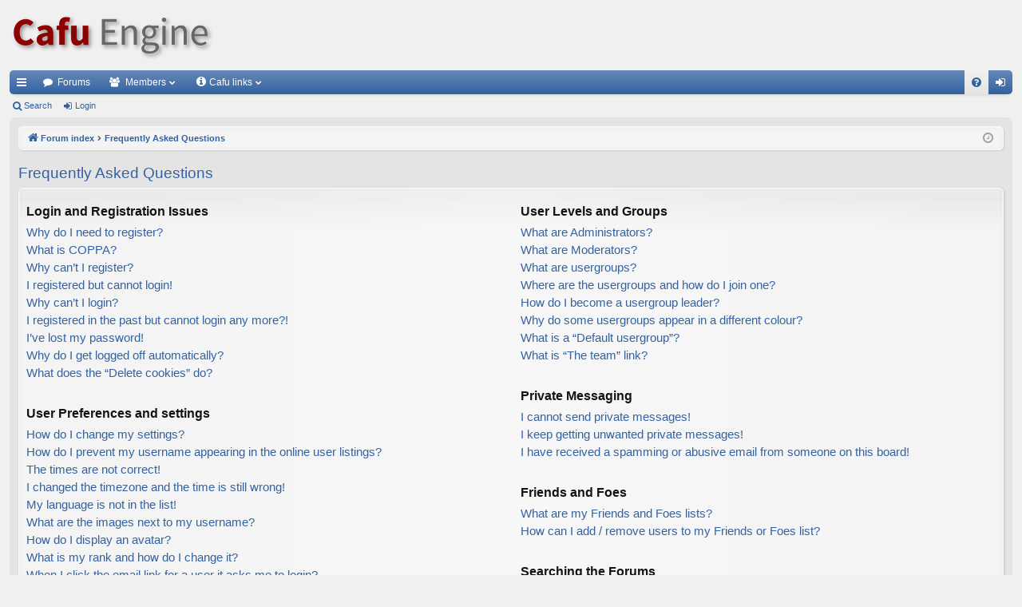

--- FILE ---
content_type: text/css
request_url: https://forum.cafu.de/styles/elegance/theme/stylesheet.css?assets_version=62
body_size: 161765
content:
@charset "UTF-8";
/*!
	DO NOT EDIT stylesheet.css!

	Edit .scss files instead. See http://www.artodia.com/phpbb-31-tutorials/compile-theme/
	If you have any questions, please ask on support forum at http://www.artodia.com/forums/
*/
html, body, div, span, applet, object, iframe, h1, h2, h3, h4, h5, h6, p, blockquote, pre, a, abbr, acronym, address, big, cite, code, del, dfn, em, img, ins, kbd, q, s, samp, small, strike, strong, sub, sup, tt, var, b, u, i, center, dl, dt, dd, ol, ul, li, fieldset, form, label, legend, table, caption, tbody, tfoot, thead, tr, th, td, article, aside, canvas, details, embed, figure, figcaption, footer, header, hgroup, menu, nav, output, ruby, section, summary, time, mark, audio, video {
  margin: 0;
  padding: 0;
  border: 0;
  font-size: 100%;
  font: inherit;
  vertical-align: baseline;
}
article, aside, details, figcaption, figure, footer, header, hgroup, menu, nav, section {
  display: block;
}
body {
  line-height: 1;
}
ol, ul {
  list-style: none;
}
blockquote, q {
  quotes: none;
}
blockquote:before, blockquote:after, q:before, q:after {
  content: '';
  content: none;
}
table {
  border-collapse: collapse;
  border-spacing: 0;
}
abbr {
  text-decoration: none;
}
.site-description:after, .navbar.secondary:after, .navbar .nav-tabs:after, ul.topiclist dl:after, .site-description:before, .navbar.secondary:before, .navbar .nav-tabs:before, ul.topiclist dl:before {
  content: ' ';
  display: table;
  clear: both;
}
html {
  font-size: 100%;
  height: 100%;
}
body {
  font-family: Verdana, Helvetica, Arial, sans-serif;
  font-size: 11px;
  line-height: 1.5;
  margin: 0;
  padding: 0 0 12px;
  word-wrap: break-word;
  min-height: 100%;
  box-sizing: border-box;
  -webkit-print-color-adjust: exact;
}
h1, p.sitename {
  font-family: "Trebuchet MS", Arial, Helvetica, sans-serif;
  margin-right: 200px;
  margin-top: 15px;
  margin-bottom: 0;
  font-weight: bold;
  font-size: 21px;
  line-height: inherit;
}
h2 {
  font-family: "Droid Sans", "Open Sans", "Trebuchet MS", Helvetica, Arial, sans-serif;
  font-weight: normal;
  font-size: 19px;
  margin: 0.8em 0 0.2em 0;
}
h2.solo {
  margin-bottom: 1em;
}
h3 {
  font-family: "Droid Sans", "Open Sans", "Trebuchet MS", Helvetica, Arial, sans-serif;
  font-weight: 500;
  margin-bottom: 5px;
  font-size: 17px;
  margin-top: 20px;
}
h4 {
  font-family: "Trebuchet MS", Arial, Helvetica, sans-serif;
  font-size: 15px;
}
p {
  line-height: 1.3;
  font-size: 11px;
  margin-bottom: 1.5em;
}
img {
  border-width: 0;
}
hr {
  border: 0 solid transparent;
  border-top-width: 1px;
  height: 1px;
  margin: 5px 0;
  display: block;
  clear: both;
}
hr.dashed {
  border-top-style: dashed;
  margin: 10px 0;
}
hr.divider {
  display: none;
}
p.right {
  text-align: right;
}
p.jumpbox-return {
  margin-top: 10px;
  margin-bottom: 0;
  float: left;
}
b, strong {
  font-weight: bold;
}
.text-strong {
  font-weight: bold;
}
i, em {
  font-style: italic;
}
.text-italics {
  font-style: italic;
}
u {
  text-decoration: underline;
}
ul {
  list-style-type: disc;
}
ol {
  list-style-type: decimal;
}
li {
  display: list-item;
}
ul ul, ol ul {
  list-style-type: circle;
}
ol ol ul, ol ul ul, ul ol ul, ul ul ul {
  list-style-type: square;
}
#wrap {
  border: 1px solid transparent;
  border-radius: 8px;
  padding: 10px;
}
.page-width {
  box-sizing: border-box;
  margin: 0 auto;
  max-width: 1280px;
  min-width: 625px;
}
@media (max-width: 1304px) {
  .page-width {
    margin: 0 12px;
  }
}
.page-width .page-width {
  margin: 0;
}
.page-body {
  margin: 4px 0;
  clear: both;
}
#wrap > .page-body:first-of-type {
  margin-top: 0;
}
#wrap > .page-body:last-of-type {
  margin-bottom: 0;
}
.page-footer {
  clear: both;
}
#wrap + .page-footer {
  margin-top: 5px;
}
.page-footer h3 {
  margin-top: 20px;
}
.logo {
  display: block;
  box-sizing: border-box;
  max-width: 100%;
  float: left;
  padding: 10px 0;
}
.logo img {
  display: block;
  max-width: 100%;
}
.logo:hover {
  text-decoration: none;
}
.site-description h1, .site-description p.sitename {
  margin-left: 0;
  margin-right: 0;
}
.site-description h1, .site-description p {
  display: none;
}
.headerbar > .inner {
  position: relative;
}
.navbar {
  background: #f4f4f4;
  border: 1px solid #f9f9f9;
  border-radius: 5px;
  padding: 4px 9px;
  background-image: -webkit-linear-gradient(left, rgba(255, 255, 255, 0) 0%, rgba(255, 255, 255, 0.3) 50%, rgba(255, 255, 255, 0) 100%), -webkit-linear-gradient(top, rgba(204, 204, 204, 0.2) 0%, rgba(204, 204, 204, 0.25) 10px, rgba(204, 204, 204, 0) 50px);
  background-image: linear-gradient(to right, rgba(255, 255, 255, 0) 0%, rgba(255, 255, 255, 0.3) 50%, rgba(255, 255, 255, 0) 100%), linear-gradient(to bottom, rgba(204, 204, 204, 0.2) 0%, rgba(204, 204, 204, 0.25) 10px, rgba(204, 204, 204, 0) 50px);
  box-shadow: 0 0 1px 1px rgba(255, 255, 255, 0.5) inset, 0 0 3px 1px rgba(128, 128, 128, 0.1) inset, 1px 1px 3px rgba(0, 0, 0, 0.15), 0 10px 10px -10px rgba(0, 0, 0, 0.2);
  filter: progid:DXImageTransform.Microsoft.gradient(startColorstr=#33CCCCCC, endColorstr=#00CCCCCC);
  padding: 0 9px;
  clear: both;
}
.navbar.tabbed, .navbar.secondary {
  background: transparent;
  border-width: 0;
  border-radius: 0;
  box-shadow: none;
  filter: progid:DXImageTransform.Microsoft.gradient(enabled = false);
  padding: 0;
}
.page-body .navbar {
  margin-bottom: 10px;
}
.navbar + .navbar {
  margin-top: 5px;
}
.navbar.tabbed {
  padding: 0;
}
.navbar.secondary {
  margin: 0;
  padding: 1px 0;
}
.navbar.secondary > ul {
  list-style-type: none;
  margin: 0;
  padding: 0;
}
.navbar.secondary > ul > li {
  position: relative;
  display: inline-block;
  margin: 0;
  padding: 0;
}
.navbar.secondary > ul > li > a {
  display: inline-block;
  color: inherit;
  padding: 1px 8px;
  text-align: center;
  line-height: 25px;
  font-size: 11px;
}
.navbar.secondary > ul > li:hover {
  border-radius: 3px;
}
.navbar.secondary > ul > li:hover > a {
  text-decoration: none;
}
.navbar.secondary > ul > li.small-icon > a {
  padding-left: 18px;
}
.navbar.secondary > ul > li .dropdown {
  top: 27px;
}
.navbar.secondary > ul > li.dropdown-up .dropdown {
  top: auto;
  bottom: 27px;
}
.navbar.secondary > ul > li.search-box {
  display: block;
  margin: 0 3px;
  float: right;
  opacity: 0.7;
  transition: opacity 0.2s;
}
.rtl .navbar.secondary > ul > li.search-box {
  float: left;
}
.navbar.secondary > ul > li.search-box, .navbar.secondary > ul > li.search-box:hover {
  border-radius: 0;
  border-width: 0;
  box-shadow: none;
  background: none;
  filter: progid:DXImageTransform.Microsoft.gradient(enabled = false);
}
.navbar.secondary > ul > li.search-box:hover {
  opacity: 1;
}
.navbar.secondary + .nav-breadcrumbs {
  margin-top: 0;
}
.navbar li.small-icon > a {
  padding-left: 18px;
}
.navbar .nav-tabs {
  border-radius: 5px;
}
.navbar .nav-tabs .leftside .tab:first-child, .navbar .nav-tabs .leftside .tab.first-visible {
  border-radius: 4px;
  border-top-right-radius: 0;
  border-bottom-right-radius: 0;
}
.rtl .navbar .nav-tabs .rightside .tab:last-child, .rtl .navbar .nav-tabs .rightside .tab.last-visible {
  border-radius: 4px;
  border-top-right-radius: 0;
  border-bottom-right-radius: 0;
}
.navbar .nav-tabs .rightside .tab:last-child, .navbar .nav-tabs .rightside .tab.last-visible {
  border-radius: 4px;
  border-top-left-radius: 0;
  border-bottom-left-radius: 0;
}
.rtl .navbar .nav-tabs .leftside .tab:first-child, .rtl .navbar .nav-tabs .leftside .tab.first-visible {
  border-radius: 4px;
  border-top-left-radius: 0;
  border-bottom-left-radius: 0;
}
.navbar .nav-tabs > ul {
  list-style-type: none;
  margin: 0;
  height: 30px;
}
.navbar .nav-tabs > ul.leftside, .rtl .navbar .nav-tabs > ul.rightside {
  float: left;
}
.navbar .nav-tabs > ul.rightside, .rtl .navbar .nav-tabs > ul.leftside {
  float: right;
}
.navbar .nav-tabs > ul > li {
  float: left;
  height: 30px;
}
.rtl .navbar .nav-tabs > ul > li {
  float: right;
}
.navbar .nav-tabs > ul .quick-links {
  margin: 0;
}
.navbar .nav-tabs > ul .quick-links.empty {
  display: none;
}
.navbar .nav-tabs > ul .quick-links.showing-responsive-menu {
  display: block;
}
.navbar .nav-tabs .nav-link {
  text-decoration: none;
  color: inherit;
  display: inline-block;
  height: 30px;
  line-height: 30px;
  padding: 0 12px;
  vertical-align: baseline;
  font-size: 12px;
  outline-style: none;
}
.navbar .nav-tabs .nav-link.dropdown-toggle {
  position: relative;
}
.navbar .nav-tabs .nav-link.dropdown-toggle:before {
  content: '';
  font-family: FontAwesome;
  position: absolute;
  right: 12px;
  top: 50%;
  font-size: 8px;
  line-height: 12px;
  width: 8px;
  height: 12px;
  margin-top: -6px;
}
.rtl .navbar .nav-tabs .nav-link.dropdown-toggle:before {
  right: auto;
  left: 12px;
}
.navbar .nav-tabs .nav-link .username-coloured {
  color: inherit !important;
  font-weight: inherit;
  font-style: inherit;
}
.navbar .nav-tabs .responsive-menu .nav-link:before, .navbar .nav-tabs .dropdown-visible .nav-link:before {
  content: '';
  font-family: FontAwesome;
  position: absolute;
  right: 12px;
  top: 50%;
  font-size: 9px;
  line-height: 13px;
  width: 9px;
  height: 13px;
  margin-top: -6px;
}
.navbar .nav-tabs .dropdown {
  top: 30px;
}
.dropdown-up .navbar .nav-tabs .dropdown {
  top: auto;
  bottom: 30px;
}
.navbar .nav-tabs .tab {
  position: relative;
}
.navbar .nav-tabs .tab > strong {
  display: none;
  font-weight: bold;
  font-size: 9px;
  padding: 0 2px;
  border-radius: 3px;
  position: absolute;
  right: 5px;
  top: -10px;
  line-height: 14px;
  min-width: 10px;
  _width: 10px;
  text-align: center;
  text-shadow: none;
  white-space: nowrap;
  word-wrap: normal;
  height: 14px;
  pointer-events: none;
}
.rtl .navbar .nav-tabs .tab > strong {
  right: auto;
  left: 5px;
}
.navbar .nav-tabs .tab > strong .arrow {
  border: 3px solid transparent;
  border-bottom: 1px none black;
  position: absolute;
  bottom: -3px;
  right: 4px;
  line-height: 0;
  text-shadow: none;
  _display: none;
  width: 0;
  height: 0;
}
.navbar .nav-tabs .tab.non-zero > strong {
  display: block;
}
.navbar .nav-tabs .responsive-menu .nav-link, .navbar .nav-tabs .account .nav-link, .navbar .nav-tabs .pm .nav-link, .navbar .nav-tabs .notifications .nav-link, .navbar .nav-tabs .mcp .nav-link, .navbar .nav-tabs .acp .nav-link, .navbar .nav-tabs .faq .nav-link, .navbar .nav-tabs .logout .nav-link, .navbar .nav-tabs .login .nav-link, .navbar .nav-tabs .register .nav-link, .navbar .nav-tabs .rightside .boardrules .nav-link, .navbar .nav-tabs .rightside .pages .nav-link, .navbar .nav-tabs .members .nav-link, .navbar .nav-tabs .forums .nav-link, .navbar .nav-tabs .leftside .boardrules .nav-link, .navbar .nav-tabs .leftside .pages .nav-link {
  position: relative;
  padding-left: 30px;
}
.navbar .nav-tabs .responsive-menu .nav-link:after, .navbar .nav-tabs .account .nav-link:after, .navbar .nav-tabs .pm .nav-link:after, .navbar .nav-tabs .notifications .nav-link:after, .navbar .nav-tabs .mcp .nav-link:after, .navbar .nav-tabs .acp .nav-link:after, .navbar .nav-tabs .faq .nav-link:after, .navbar .nav-tabs .logout .nav-link:after, .navbar .nav-tabs .login .nav-link:after, .navbar .nav-tabs .register .nav-link:after, .navbar .nav-tabs .rightside .boardrules .nav-link:after, .navbar .nav-tabs .rightside .pages .nav-link:after, .navbar .nav-tabs .members .nav-link:after, .navbar .nav-tabs .forums .nav-link:after, .navbar .nav-tabs .leftside .boardrules .nav-link:after, .navbar .nav-tabs .leftside .pages .nav-link:after {
  position: absolute;
  left: 12px;
  top: 50%;
  margin-top: -7px;
  width: 14px;
  font-size: 12px;
  line-height: 14px;
  height: 14px;
  text-align: left;
  font-weight: normal;
  font-style: normal;
  text-indent: 0;
}
.rtl .navbar .nav-tabs .navbar .nav-tabs .navbar .nav-tabs .responsive-menu .nav-link:after, .navbar .nav-tabs .responsive-menu .rtl .navbar .nav-tabs .navbar .nav-tabs .nav-link:after, .rtl .navbar .nav-tabs .navbar .nav-tabs .navbar .nav-tabs .account .nav-link:after, .navbar .nav-tabs .account .rtl .navbar .nav-tabs .navbar .nav-tabs .nav-link:after, .rtl .navbar .nav-tabs .navbar .nav-tabs .navbar .nav-tabs .pm .nav-link:after, .navbar .nav-tabs .pm .rtl .navbar .nav-tabs .navbar .nav-tabs .nav-link:after, .rtl .navbar .nav-tabs .navbar .nav-tabs .navbar .nav-tabs .notifications .nav-link:after, .navbar .nav-tabs .notifications .rtl .navbar .nav-tabs .navbar .nav-tabs .nav-link:after, .rtl .navbar .nav-tabs .navbar .nav-tabs .navbar .nav-tabs .mcp .nav-link:after, .navbar .nav-tabs .mcp .rtl .navbar .nav-tabs .navbar .nav-tabs .nav-link:after, .rtl .navbar .nav-tabs .navbar .nav-tabs .navbar .nav-tabs .acp .nav-link:after, .navbar .nav-tabs .acp .rtl .navbar .nav-tabs .navbar .nav-tabs .nav-link:after, .rtl .navbar .nav-tabs .navbar .nav-tabs .navbar .nav-tabs .faq .nav-link:after, .navbar .nav-tabs .faq .rtl .navbar .nav-tabs .navbar .nav-tabs .nav-link:after, .rtl .navbar .nav-tabs .navbar .nav-tabs .navbar .nav-tabs .logout .nav-link:after, .navbar .nav-tabs .logout .rtl .navbar .nav-tabs .navbar .nav-tabs .nav-link:after, .rtl .navbar .nav-tabs .navbar .nav-tabs .navbar .nav-tabs .login .nav-link:after, .navbar .nav-tabs .login .rtl .navbar .nav-tabs .navbar .nav-tabs .nav-link:after, .rtl .navbar .nav-tabs .navbar .nav-tabs .navbar .nav-tabs .register .nav-link:after, .navbar .nav-tabs .register .rtl .navbar .nav-tabs .navbar .nav-tabs .nav-link:after, .rtl .navbar .nav-tabs .navbar .nav-tabs .navbar .nav-tabs .rightside .boardrules .nav-link:after, .navbar .nav-tabs .rightside .boardrules .rtl .navbar .nav-tabs .navbar .nav-tabs .nav-link:after, .rtl .navbar .nav-tabs .navbar .nav-tabs .navbar .nav-tabs .rightside .pages .nav-link:after, .navbar .nav-tabs .rightside .pages .rtl .navbar .nav-tabs .navbar .nav-tabs .nav-link:after, .rtl .navbar .nav-tabs .navbar .nav-tabs .members .nav-link:after, .navbar .nav-tabs .members .rtl .navbar .nav-tabs .nav-link:after, .rtl .navbar .nav-tabs .navbar .nav-tabs .forums .nav-link:after, .navbar .nav-tabs .forums .rtl .navbar .nav-tabs .nav-link:after, .rtl .navbar .nav-tabs .navbar .nav-tabs .leftside .boardrules .nav-link:after, .navbar .nav-tabs .leftside .boardrules .rtl .navbar .nav-tabs .nav-link:after, .rtl .navbar .nav-tabs .navbar .nav-tabs .leftside .pages .nav-link:after, .navbar .nav-tabs .leftside .pages .rtl .navbar .nav-tabs .nav-link:after {
  left: auto;
  right: 12px;
}
.navbar .nav-tabs .responsive-menu .nav-link, .navbar .nav-tabs .account .nav-link, .navbar .nav-tabs .pm .nav-link, .navbar .nav-tabs .notifications .nav-link, .navbar .nav-tabs .mcp .nav-link, .navbar .nav-tabs .acp .nav-link, .navbar .nav-tabs .faq .nav-link, .navbar .nav-tabs .logout .nav-link, .navbar .nav-tabs .login .nav-link, .navbar .nav-tabs .register .nav-link, .navbar .nav-tabs .rightside .boardrules .nav-link, .navbar .nav-tabs .rightside .pages .nav-link {
  text-indent: 999px;
  width: 14px;
  padding: 0 8px;
  overflow: hidden;
}
.navbar .nav-tabs .responsive-menu .nav-link:after, .navbar .nav-tabs .account .nav-link:after, .navbar .nav-tabs .pm .nav-link:after, .navbar .nav-tabs .notifications .nav-link:after, .navbar .nav-tabs .mcp .nav-link:after, .navbar .nav-tabs .acp .nav-link:after, .navbar .nav-tabs .faq .nav-link:after, .navbar .nav-tabs .logout .nav-link:after, .navbar .nav-tabs .login .nav-link:after, .navbar .nav-tabs .register .nav-link:after, .navbar .nav-tabs .rightside .boardrules .nav-link:after, .navbar .nav-tabs .rightside .pages .nav-link:after {
  text-align: center;
  font-size: 14px;
  left: 8px;
}
.rtl .navbar .nav-tabs .navbar .nav-tabs .responsive-menu .nav-link:after, .navbar .nav-tabs .responsive-menu .rtl .navbar .nav-tabs .nav-link:after, .rtl .navbar .nav-tabs .navbar .nav-tabs .account .nav-link:after, .navbar .nav-tabs .account .rtl .navbar .nav-tabs .nav-link:after, .rtl .navbar .nav-tabs .navbar .nav-tabs .pm .nav-link:after, .navbar .nav-tabs .pm .rtl .navbar .nav-tabs .nav-link:after, .rtl .navbar .nav-tabs .navbar .nav-tabs .notifications .nav-link:after, .navbar .nav-tabs .notifications .rtl .navbar .nav-tabs .nav-link:after, .rtl .navbar .nav-tabs .navbar .nav-tabs .mcp .nav-link:after, .navbar .nav-tabs .mcp .rtl .navbar .nav-tabs .nav-link:after, .rtl .navbar .nav-tabs .navbar .nav-tabs .acp .nav-link:after, .navbar .nav-tabs .acp .rtl .navbar .nav-tabs .nav-link:after, .rtl .navbar .nav-tabs .navbar .nav-tabs .faq .nav-link:after, .navbar .nav-tabs .faq .rtl .navbar .nav-tabs .nav-link:after, .rtl .navbar .nav-tabs .navbar .nav-tabs .logout .nav-link:after, .navbar .nav-tabs .logout .rtl .navbar .nav-tabs .nav-link:after, .rtl .navbar .nav-tabs .navbar .nav-tabs .login .nav-link:after, .navbar .nav-tabs .login .rtl .navbar .nav-tabs .nav-link:after, .rtl .navbar .nav-tabs .navbar .nav-tabs .register .nav-link:after, .navbar .nav-tabs .register .rtl .navbar .nav-tabs .nav-link:after, .rtl .navbar .nav-tabs .navbar .nav-tabs .rightside .boardrules .nav-link:after, .navbar .nav-tabs .rightside .boardrules .rtl .navbar .nav-tabs .nav-link:after, .rtl .navbar .nav-tabs .navbar .nav-tabs .rightside .pages .nav-link:after, .navbar .nav-tabs .rightside .pages .rtl .navbar .nav-tabs .nav-link:after {
  left: auto;
  right: 8px;
}
.navbar .nav-tabs .responsive-menu .nav-link + strong, .navbar .nav-tabs .account .nav-link + strong, .navbar .nav-tabs .pm .nav-link + strong, .navbar .nav-tabs .notifications .nav-link + strong, .navbar .nav-tabs .mcp .nav-link + strong, .navbar .nav-tabs .acp .nav-link + strong, .navbar .nav-tabs .faq .nav-link + strong, .navbar .nav-tabs .logout .nav-link + strong, .navbar .nav-tabs .login .nav-link + strong, .navbar .nav-tabs .register .nav-link + strong, .navbar .nav-tabs .rightside .boardrules .nav-link + strong, .navbar .nav-tabs .rightside .pages .nav-link + strong {
  right: -2px;
}
.rtl .navbar .nav-tabs .navbar .nav-tabs .responsive-menu .nav-link + strong, .navbar .nav-tabs .responsive-menu .rtl .navbar .nav-tabs .nav-link + strong, .rtl .navbar .nav-tabs .navbar .nav-tabs .account .nav-link + strong, .navbar .nav-tabs .account .rtl .navbar .nav-tabs .nav-link + strong, .rtl .navbar .nav-tabs .navbar .nav-tabs .pm .nav-link + strong, .navbar .nav-tabs .pm .rtl .navbar .nav-tabs .nav-link + strong, .rtl .navbar .nav-tabs .navbar .nav-tabs .notifications .nav-link + strong, .navbar .nav-tabs .notifications .rtl .navbar .nav-tabs .nav-link + strong, .rtl .navbar .nav-tabs .navbar .nav-tabs .mcp .nav-link + strong, .navbar .nav-tabs .mcp .rtl .navbar .nav-tabs .nav-link + strong, .rtl .navbar .nav-tabs .navbar .nav-tabs .acp .nav-link + strong, .navbar .nav-tabs .acp .rtl .navbar .nav-tabs .nav-link + strong, .rtl .navbar .nav-tabs .navbar .nav-tabs .faq .nav-link + strong, .navbar .nav-tabs .faq .rtl .navbar .nav-tabs .nav-link + strong, .rtl .navbar .nav-tabs .navbar .nav-tabs .logout .nav-link + strong, .navbar .nav-tabs .logout .rtl .navbar .nav-tabs .nav-link + strong, .rtl .navbar .nav-tabs .navbar .nav-tabs .login .nav-link + strong, .navbar .nav-tabs .login .rtl .navbar .nav-tabs .nav-link + strong, .rtl .navbar .nav-tabs .navbar .nav-tabs .register .nav-link + strong, .navbar .nav-tabs .register .rtl .navbar .nav-tabs .nav-link + strong, .rtl .navbar .nav-tabs .navbar .nav-tabs .rightside .boardrules .nav-link + strong, .navbar .nav-tabs .rightside .boardrules .rtl .navbar .nav-tabs .nav-link + strong, .rtl .navbar .nav-tabs .navbar .nav-tabs .rightside .pages .nav-link + strong, .navbar .nav-tabs .rightside .pages .rtl .navbar .nav-tabs .nav-link + strong {
  right: auto;
  left: -2px;
}
@media (max-width: 550px) {
  .navbar .nav-tabs .members .nav-link, .navbar .nav-tabs .forums .nav-link, .navbar .nav-tabs .leftside .boardrules .nav-link, .navbar .nav-tabs .leftside .pages .nav-link {
    text-indent: 999px;
    width: 14px;
    padding: 0 8px;
    overflow: hidden;
  }
  .navbar .nav-tabs .members .nav-link:after, .navbar .nav-tabs .forums .nav-link:after, .navbar .nav-tabs .leftside .boardrules .nav-link:after, .navbar .nav-tabs .leftside .pages .nav-link:after {
    text-align: center;
    font-size: 14px;
    left: 8px;
  }
  .rtl .navbar .nav-tabs .navbar .nav-tabs .members .nav-link:after, .navbar .nav-tabs .members .rtl .navbar .nav-tabs .nav-link:after, .rtl .navbar .nav-tabs .navbar .nav-tabs .forums .nav-link:after, .navbar .nav-tabs .forums .rtl .navbar .nav-tabs .nav-link:after, .rtl .navbar .nav-tabs .navbar .nav-tabs .leftside .boardrules .nav-link:after, .navbar .nav-tabs .leftside .boardrules .rtl .navbar .nav-tabs .nav-link:after, .rtl .navbar .nav-tabs .navbar .nav-tabs .leftside .pages .nav-link:after, .navbar .nav-tabs .leftside .pages .rtl .navbar .nav-tabs .nav-link:after {
    left: auto;
    right: 8px;
  }
  .navbar .nav-tabs .members .nav-link + strong, .navbar .nav-tabs .forums .nav-link + strong, .navbar .nav-tabs .leftside .boardrules .nav-link + strong, .navbar .nav-tabs .leftside .pages .nav-link + strong {
    right: -2px;
  }
  .rtl .navbar .nav-tabs .navbar .nav-tabs .members .nav-link + strong, .navbar .nav-tabs .members .rtl .navbar .nav-tabs .nav-link + strong, .rtl .navbar .nav-tabs .navbar .nav-tabs .forums .nav-link + strong, .navbar .nav-tabs .forums .rtl .navbar .nav-tabs .nav-link + strong, .rtl .navbar .nav-tabs .navbar .nav-tabs .leftside .boardrules .nav-link + strong, .navbar .nav-tabs .leftside .boardrules .rtl .navbar .nav-tabs .nav-link + strong, .rtl .navbar .nav-tabs .navbar .nav-tabs .leftside .pages .nav-link + strong, .navbar .nav-tabs .leftside .pages .rtl .navbar .nav-tabs .nav-link + strong {
    right: auto;
    left: -2px;
  }
}
.navbar .nav-tabs .responsive-menu .nav-link:after, .navbar .nav-tabs .members .nav-link:after, .navbar .nav-tabs .forums .nav-link:after, .navbar .nav-tabs .account .nav-link:after, .navbar .nav-tabs .pm .nav-link:after, .navbar .nav-tabs .notifications .nav-link:after, .navbar .nav-tabs .mcp .nav-link:after, .navbar .nav-tabs .acp .nav-link:after, .navbar .nav-tabs .faq .nav-link:after, .navbar .nav-tabs .logout .nav-link:after, .navbar .nav-tabs .login .nav-link:after, .navbar .nav-tabs .register .nav-link:after, .navbar .nav-tabs .boardrules .nav-link:after, .navbar .nav-tabs .pages .nav-link:after {
  font-family: FontAwesome;
}
.navbar .nav-tabs .responsive-menu .nav-link:after {
  content: '';
}
.navbar .nav-tabs .members .nav-link {
  padding-left: 32px;
  padding-right: 24px;
}
.rtl .navbar .nav-tabs .members .nav-link {
  padding-left: 24px;
  padding-right: 32px;
}
.navbar .nav-tabs .members .nav-link:after {
  content: '';
}
@media (max-width: 550px) {
  .navbar .nav-tabs .members .nav-link {
    padding: 0 8px !important;
  }
}
.rtl .navbar .nav-tabs .forums .nav-link {
  padding-left: 12px;
  padding-right: 32px;
}
.navbar .nav-tabs .forums .nav-link:after {
  content: '';
}
.navbar .nav-tabs .account .nav-link:after {
  content: '';
}
.navbar .nav-tabs .pm .nav-link:after {
  content: '';
}
.navbar .nav-tabs .notifications .nav-link:after {
  content: '';
  font-size: 13px;
}
.navbar .nav-tabs .mcp .nav-link:after {
  content: '';
}
.navbar .nav-tabs .acp .nav-link:after {
  content: '';
}
.navbar .nav-tabs .faq .nav-link:after {
  content: '';
}
@media (max-width: 550px) {
  .navbar .nav-tabs .faq, .navbar .nav-tabs .faq .nav-link {
    display: none !important;
  }
}
.navbar .nav-tabs .logout .nav-link:after {
  content: '';
  margin-left: 1px;
}
.navbar .nav-tabs .login .nav-link:after {
  content: '';
}
.navbar .nav-tabs .register .nav-link:after {
  content: '';
}
.navbar .nav-tabs .boardrules .nav-link:after {
  content: '';
}
.navbar .nav-tabs .pages .nav-link:after {
  content: '';
}
.navbar .inner.static {
  position: fixed;
  top: 0;
  z-index: 50;
  left: 0;
  right: 0;
  padding-top: 0;
  padding-bottom: 0;
  width: auto;
  max-width: none;
  opacity: 0.9;
  transition: opacity 0.2s;
}
#wrap .navbar .inner.static > .static-inner {
  padding: 10px;
}
.navbar .inner.static > .static-inner {
  box-sizing: border-box;
  margin: 0 auto;
  max-width: 1280px;
  min-width: 625px;
  padding-top: 0 !important;
  padding-bottom: 0 !important;
}
@media (max-width: 1304px) {
  .navbar .inner.static > .static-inner {
    margin: 0 12px;
  }
}
.navbar .inner.static:hover {
  opacity: 1;
}
.navbar .inner.static .nav-tabs {
  border-radius: 0;
}
.navbar .inner.static .nav-tabs .leftside .tab:first-child, .navbar .inner.static .nav-tabs .leftside .tab.first-visible, .rtl .navbar .inner.static .nav-tabs .rightside .tab:first-child, .rtl .navbar .inner.static .nav-tabs .rightside .tab.first-visible {
  border-radius: 0;
}
.navbar .inner.static .nav-tabs .rightside .tab:last-child, .navbar .inner.static .nav-tabs .rightside .tab.last-visible, .rtl .navbar .inner.static .nav-tabs .leftside .tab:last-child, .rtl .navbar .inner.static .nav-tabs .leftside .tab.last-visible {
  border-radius: 0;
}
.navbar .inner.static .nav-tabs .tab > strong {
  position: relative;
  top: 0;
  left: 0;
  right: 0;
  bottom: 0;
  vertical-align: top;
  margin-top: 8px;
  margin-left: -7px;
  margin-right: 5px;
  padding-bottom: 1px;
  pointer-events: none;
}
.navbar .inner.static .nav-tabs .tab > strong .arrow {
  display: none;
}
.navbar .inner.static .nav-tabs .tab.non-zero > strong {
  display: inline-block;
}
.navbar .inner.static .nav-tabs .pm > .nav-link + strong {
  margin-left: -5px;
}
.forabg {
  background: #f4f4f4;
  border: 1px solid #f9f9f9;
  border-radius: 5px;
  padding: 4px 9px;
  background-image: -webkit-linear-gradient(left, rgba(255, 255, 255, 0) 0%, rgba(255, 255, 255, 0.3) 50%, rgba(255, 255, 255, 0) 100%), -webkit-linear-gradient(top, rgba(204, 204, 204, 0.2) 0%, rgba(204, 204, 204, 0.25) 10px, rgba(204, 204, 204, 0) 50px);
  background-image: linear-gradient(to right, rgba(255, 255, 255, 0) 0%, rgba(255, 255, 255, 0.3) 50%, rgba(255, 255, 255, 0) 100%), linear-gradient(to bottom, rgba(204, 204, 204, 0.2) 0%, rgba(204, 204, 204, 0.25) 10px, rgba(204, 204, 204, 0) 50px);
  box-shadow: 0 0 1px 1px rgba(255, 255, 255, 0.5) inset, 0 0 3px 1px rgba(128, 128, 128, 0.1) inset, 1px 1px 3px rgba(0, 0, 0, 0.15), 0 10px 10px -10px rgba(0, 0, 0, 0.2);
  filter: progid:DXImageTransform.Microsoft.gradient(startColorstr=#33CCCCCC, endColorstr=#00CCCCCC);
  padding: 4px;
  margin-bottom: 4px;
  clear: both;
}
.forabg + .forabg {
  margin-top: 10px;
}
.forumbg {
  background: #f4f4f4;
  border: 1px solid #f9f9f9;
  border-radius: 5px;
  padding: 4px 9px;
  background-image: -webkit-linear-gradient(left, rgba(255, 255, 255, 0) 0%, rgba(255, 255, 255, 0.3) 50%, rgba(255, 255, 255, 0) 100%), -webkit-linear-gradient(top, rgba(204, 204, 204, 0.2) 0%, rgba(204, 204, 204, 0.25) 10px, rgba(204, 204, 204, 0) 50px);
  background-image: linear-gradient(to right, rgba(255, 255, 255, 0) 0%, rgba(255, 255, 255, 0.3) 50%, rgba(255, 255, 255, 0) 100%), linear-gradient(to bottom, rgba(204, 204, 204, 0.2) 0%, rgba(204, 204, 204, 0.25) 10px, rgba(204, 204, 204, 0) 50px);
  box-shadow: 0 0 1px 1px rgba(255, 255, 255, 0.5) inset, 0 0 3px 1px rgba(128, 128, 128, 0.1) inset, 1px 1px 3px rgba(0, 0, 0, 0.15), 0 10px 10px -10px rgba(0, 0, 0, 0.2);
  filter: progid:DXImageTransform.Microsoft.gradient(startColorstr=#33CCCCCC, endColorstr=#00CCCCCC);
  padding: 4px;
  margin-bottom: 4px;
  clear: both;
}
.forumbg.forumbg-table {
  background: transparent;
  border-width: 0;
  border-radius: 0;
  box-shadow: none;
  filter: progid:DXImageTransform.Microsoft.gradient(enabled = false);
  padding: 0;
  padding: 0 1px;
}
.panel {
  background: #f4f4f4;
  border: 1px solid #f9f9f9;
  border-radius: 5px;
  padding: 4px 9px;
  background-image: -webkit-linear-gradient(left, rgba(255, 255, 255, 0) 0%, rgba(255, 255, 255, 0.3) 50%, rgba(255, 255, 255, 0) 100%), -webkit-linear-gradient(top, rgba(204, 204, 204, 0.2) 0%, rgba(204, 204, 204, 0.25) 10px, rgba(204, 204, 204, 0) 50px);
  background-image: linear-gradient(to right, rgba(255, 255, 255, 0) 0%, rgba(255, 255, 255, 0.3) 50%, rgba(255, 255, 255, 0) 100%), linear-gradient(to bottom, rgba(204, 204, 204, 0.2) 0%, rgba(204, 204, 204, 0.25) 10px, rgba(204, 204, 204, 0) 50px);
  box-shadow: 0 0 1px 1px rgba(255, 255, 255, 0.5) inset, 0 0 3px 1px rgba(128, 128, 128, 0.1) inset, 1px 1px 3px rgba(0, 0, 0, 0.15), 0 10px 10px -10px rgba(0, 0, 0, 0.2);
  filter: progid:DXImageTransform.Microsoft.gradient(startColorstr=#33CCCCCC, endColorstr=#00CCCCCC);
  margin-bottom: 10px;
  padding: 4px 9px;
}
.panel.bg3 {
  border-radius: 0;
  border-width: 0;
  box-shadow: none;
  border-top: 3px solid transparent;
  position: relative;
}
.panel.bg3:before, .panel.bg3:after {
  content: '';
  position: absolute;
  top: 0;
  width: 3px;
  height: 50px;
}
.panel.bg3:before {
  left: 0;
}
.panel.bg3:after {
  right: 0;
}
.postform .panel.panel {
  border-radius: 5px;
}
.panel > .inner > h3:first-child, .panel > h3:first-child {
  margin: -5px -10px 5px;
  border-radius: 4px;
  border-bottom-left-radius: 0;
  border-bottom-right-radius: 0;
  background: #3462a0;
  border: 0 solid #3462a0;
  padding: 5px;
  text-transform: none;
  font-size: 15px;
  line-height: 1.5;
  font-weight: normal;
  color: #fff;
  background-image: -webkit-linear-gradient(top, rgba(255, 255, 255, 0.2) 0, rgba(255, 255, 255, 0) 100%);
  background-image: linear-gradient(to bottom, rgba(255, 255, 255, 0.2) 0, rgba(255, 255, 255, 0) 100%);
  filter: progid:DXImageTransform.Microsoft.gradient(startColorstr=#30FFFFFF, endColorstr=#00FFFFFF);
  box-shadow: 0 5px 5px -5px rgba(0, 0, 0, 0.2);
  padding-left: 10px;
  padding-right: 10px;
}
@media (max-width: 700px) {
  .panel > .inner > h3:first-child, .panel > h3:first-child {
    border-radius: 0;
  }
}
.panel > .inner > h3:first-child a, .panel > h3:first-child a {
  color: #fff;
}
.panel > .inner > h3:first-child a:hover, .panel > h3:first-child a:hover {
  color: #d6e0ec;
}
.panel-container .panel > .inner > h3:first-child, .panel-container .panel > h3:first-child {
  font-size: 17px;
  line-height: 1.5;
}
.post {
  background: #f4f4f4;
  border: 1px solid #f9f9f9;
  border-radius: 5px;
  padding: 4px 9px;
  background-image: -webkit-linear-gradient(left, rgba(255, 255, 255, 0) 0%, rgba(255, 255, 255, 0.3) 50%, rgba(255, 255, 255, 0) 100%), -webkit-linear-gradient(top, rgba(204, 204, 204, 0.2) 0%, rgba(204, 204, 204, 0.25) 10px, rgba(204, 204, 204, 0) 50px);
  background-image: linear-gradient(to right, rgba(255, 255, 255, 0) 0%, rgba(255, 255, 255, 0.3) 50%, rgba(255, 255, 255, 0) 100%), linear-gradient(to bottom, rgba(204, 204, 204, 0.2) 0%, rgba(204, 204, 204, 0.25) 10px, rgba(204, 204, 204, 0) 50px);
  box-shadow: 0 0 1px 1px rgba(255, 255, 255, 0.5) inset, 0 0 3px 1px rgba(128, 128, 128, 0.1) inset, 1px 1px 3px rgba(0, 0, 0, 0.15), 0 10px 10px -10px rgba(0, 0, 0, 0.2);
  filter: progid:DXImageTransform.Microsoft.gradient(startColorstr=#33CCCCCC, endColorstr=#00CCCCCC);
  padding: 0;
  margin-bottom: 10px;
  position: relative;
  clear: both;
}
.post > .inner {
  padding: 8px 10px;
}
.rowbg {
  margin: 5px 5px 2px 5px;
}
.navbar ul.linklist {
  padding: 2px 0;
}
ul.linklist {
  display: block;
  margin: 0;
}
.cp-main .panel {
  padding: 5px 10px;
}
ul.linklist > li {
  float: left;
  font-size: 11px;
  line-height: 2;
  list-style-type: none;
  margin-right: 7px;
  padding-top: 1px;
  width: auto;
}
ul.linklist > li.icon-only, ul.linklist > li.rightside.icon-only {
  text-align: center;
  min-width: 20px;
}
ul.linklist > li.rightside, p.rightside, a.rightside {
  float: right;
  margin-right: 0;
  margin-left: 7px;
  text-align: right;
}
ul.navlinks {
  border-top: 1px solid transparent;
}
ul.navlinks.nav-breadcrumbs {
  border-top-width: 0;
}
ul.leftside {
  float: left;
  margin-left: 0;
  margin-right: 5px;
  text-align: left;
}
ul.rightside {
  float: right;
  margin-left: 5px;
  margin-right: -5px;
  text-align: right;
}
ul.linklist li.responsive-menu {
  position: relative;
  margin: 0 5px;
}
.fa-bars:before {
  display: none;
}
ul.linklist li.responsive-menu a.responsive-menu-link {
  display: inline-block;
  margin: 0 5px;
  font-size: 17px;
  position: relative;
  width: 17px;
  line-height: 21px;
  text-decoration: none;
}
ul.linklist li.responsive-menu a.responsive-menu-link:before {
  content: '';
  font-family: FontAwesome;
  position: absolute;
  left: 0;
  top: 50%;
  margin-top: -6.5px;
  width: 15px;
  font-size: 13px;
  line-height: 13px;
  height: 13px;
  text-align: center;
  font-weight: normal;
  font-style: normal;
  text-indent: 0;
}
ul.linklist li.responsive-menu a.responsive-menu-link:hover:before {
  font-family: FontAwesome;
  content: '';
}
.hasjs ul.linklist.leftside, .hasjs ul.linklist.rightside {
  max-width: 48%;
}
.hasjs ul.linklist.fullwidth {
  max-width: none;
}
ul.linklist .dropdown {
  top: 22px;
}
ul.linklist .dropdown-up .dropdown {
  bottom: 22px;
  top: auto;
}
ul.linklist.bulletin > li:before {
  display: inline-block;
  content: "•";
  font-size: inherit;
  line-height: inherit;
  padding-right: 4px;
}
ul.linklist.bulletin > li:first-child:before, ul.linklist.bulletin > li.rightside:last-child:before {
  content: none;
}
ul.linklist.bulletin > li.no-bulletin:before {
  content: none;
}
.responsive-menu:before {
  display: none !important;
}
.header-profile {
  display: inline-block;
  vertical-align: top;
}
.header-avatar:hover {
  text-decoration: none;
}
.header-avatar img {
  margin-bottom: 2px;
  max-height: 20px;
  vertical-align: middle;
  width: auto;
}
.header-avatar span:after {
  content: '';
  font-family: FontAwesome;
  display: inline-block;
  font-size: 7px;
  float: right;
  padding-left: 2px;
  font-weight: normal;
  opacity: 0.7;
}
.dropdown-container {
  position: relative;
}
.dropdown-container-right {
  float: right;
}
.dropdown-container-left {
  float: left;
}
.nojs .dropdown-container:hover .dropdown {
  display: block !important;
}
.dropdown {
  display: none;
  position: absolute;
  left: 0;
  top: 1.5em;
  z-index: 30;
  padding: 0;
  margin-right: -500px;
}
.dropdown.live-search {
  top: auto;
}
.dropdown-container.topic-tools {
  float: left;
}
.dropdown-up .dropdown {
  top: auto;
  bottom: 1.5em;
}
.dropdown-left .dropdown, .nojs .rightside .dropdown {
  left: auto;
  right: 0;
  margin-left: -500px;
  margin-right: 0;
}
.dropdown-button-control .dropdown {
  top: 24px;
}
.dropdown-button-control.dropdown-up .dropdown {
  top: auto;
  bottom: 24px;
}
.dropdown .pointer, .dropdown .pointer-inner {
  position: absolute;
  width: 0;
  height: 0;
  border-top-width: 0;
  border-bottom: 10px solid transparent;
  border-left: 10px dashed transparent;
  border-right: 10px dashed transparent;
  -webkit-transform: rotate(360deg);
  /* better anti-aliasing in webkit */
  display: block;
}
.dropdown-up .pointer, .dropdown-up .pointer-inner {
  border-bottom-width: 0;
  border-top: 10px solid transparent;
}
.dropdown .pointer {
  right: auto;
  left: 10px;
  top: 0;
  z-index: 3;
}
.dropdown-up .pointer {
  bottom: 0;
  top: auto;
}
.dropdown-left .dropdown .pointer, .nojs .rightside .dropdown .pointer {
  left: auto;
  right: 10px;
}
.dropdown .pointer-inner {
  top: auto;
  bottom: -11px;
  left: -10px;
}
.dropdown-up .pointer-inner {
  bottom: auto;
  top: -11px;
}
.dropdown .dropdown-contents {
  z-index: 30;
  overflow: hidden;
  overflow-y: auto;
  border: 0px solid transparent;
  border-radius: 0 0 5px 5px;
  border-top-width: 3px;
  padding: 5px;
  position: relative;
  min-width: 40px;
  max-height: 300px;
  -webkit-box-sizing: border-box;
  -moz-box-sizing: border-box;
  box-sizing: border-box;
}
.notifications .dropdown .dropdown-contents {
  min-width: 300px;
}
.dropdown-up .dropdown-contents {
  border-bottom-width: 3px;
  border-top-width: 0;
  border-radius: 5px 5px 0 0;
}
.dropdown-contents > li {
  padding-right: 15px;
  min-width: 180px;
}
.dropdown-nonscroll > li {
  padding-right: 0;
}
.dropdown li:first-child, .dropdown li.separator + li, .dropdown li li {
  border-top: 0;
}
.dropdown li li:first-child {
  margin-top: 4px;
}
.dropdown li li:last-child {
  padding-bottom: 0;
}
.dropdown li li {
  border-top: 1px dotted transparent;
  padding-left: 18px;
}
#wrap .dropdown li, .dropdown.wrap li, .dropdown-extended li {
  white-space: normal;
}
.dropdown li.separator {
  border-top: 1px solid transparent;
  margin: 4px 0;
  padding: 0;
}
.dropdown li.separator:first-child, .dropdown li.separator:last-child {
  display: none !important;
}
.dropdown-trigger > i.glyphicons, .dropdown-trigger > i.fa {
  display: inline;
  line-height: inherit;
  top: 0;
  vertical-align: baseline;
}
.dropdown-trigger > i.glyphicons:before, .dropdown-trigger > i.fa:before {
  font-size: 1.4em;
  line-height: 1;
  position: relative;
  top: 1px;
}
.breadcrumbs .crumb {
  float: left;
  font-weight: bold;
  word-wrap: normal;
  position: relative;
  padding-left: 13px;
}
.rtl .breadcrumbs .crumb {
  padding-left: 0;
  padding-right: 13px;
}
.breadcrumbs .crumb:before {
  content: '';
  font-family: FontAwesome;
  font-weight: normal;
  position: absolute;
  left: 1px;
  width: 11px;
  top: 50%;
  margin-top: -5.5px;
  font-size: 7px;
  height: 11px;
  line-height: 11px;
  text-align: center;
}
.rtl .breadcrumbs .crumb:before {
  left: auto;
  right: 1px;
  content: '';
}
.breadcrumbs .crumb:first-child {
  padding-left: 0;
  padding-right: 0;
}
.breadcrumbs .crumb:first-child:before {
  display: none;
}
.breadcrumbs .crumb a {
  display: inline-block;
  white-space: nowrap;
  text-overflow: ellipsis;
  vertical-align: bottom;
  overflow: hidden;
}
.breadcrumbs.wrapped .crumb a {
  letter-spacing: -0.3px;
}
.breadcrumbs.wrapped .crumb.wrapped-medium a {
  letter-spacing: -0.4px;
}
.breadcrumbs.wrapped .crumb.wrapped-tiny a {
  letter-spacing: -0.5px;
}
.breadcrumbs .crumb.wrapped-max a {
  max-width: 120px;
}
.breadcrumbs .crumb.wrapped-wide a {
  max-width: 100px;
}
.breadcrumbs .crumb.wrapped-medium a {
  max-width: 80px;
}
.breadcrumbs .crumb.wrapped-small a {
  max-width: 60px;
}
.breadcrumbs .crumb.wrapped-tiny a {
  max-width: 40px;
}
table.table1 {
  width: 100%;
}
.ucp-main table.table1 {
  padding: 2px;
}
table.table1 thead th {
  background: #3462a0;
  border: 0 solid #3462a0;
  color: #fff;
  background-image: -webkit-linear-gradient(top, rgba(255, 255, 255, 0.2) 0, rgba(255, 255, 255, 0) 100%);
  background-image: linear-gradient(to bottom, rgba(255, 255, 255, 0.2) 0, rgba(255, 255, 255, 0) 100%);
  filter: progid:DXImageTransform.Microsoft.gradient(startColorstr=#30FFFFFF, endColorstr=#00FFFFFF);
  box-shadow: 0 5px 5px -5px rgba(0, 0, 0, 0.2);
  text-transform: none;
  line-height: 1.5;
  font-weight: normal;
  font-size: 13px;
  padding: 4px;
}
table.table1 thead th:first-child {
  border-top-left-radius: 4px;
}
table.table1 thead th:last-child {
  border-top-right-radius: 4px;
}
table.table1 thead th span {
  padding-left: 7px;
}
table.table1 tbody tr {
  border-top: 1px solid transparent;
}
table.table1 td {
  font-size: 12px;
  line-height: 1.5;
}
table.table1 tbody td {
  padding: 5px;
  border-top: 1px solid transparent;
}
table.table1 tbody th {
  padding: 5px;
  border-bottom: 1px solid transparent;
  text-align: left;
}
table.table1 .name {
  text-align: left;
}
table.table1 .center {
  text-align: center;
}
table.table1 .reportby {
  width: 15%;
}
table.table1 .posts {
  text-align: center;
  width: 7%;
}
table.table1 .joined {
  text-align: left;
  width: 15%;
}
table.table1 .active {
  text-align: left;
  width: 15%;
}
table.table1 .mark {
  text-align: center;
  width: 7%;
}
table.table1 .info {
  text-align: left;
  width: 30%;
  max-width: 200px;
}
@media (max-width: 550px) {
  table.table1 .info {
    max-width: 150px;
  }
}
table.table1 .info div {
  width: 100%;
  white-space: normal;
  overflow: hidden;
}
table.table1 .autocol {
  line-height: 2em;
  white-space: nowrap;
}
table.table1 thead .autocol {
  padding-left: 1em;
}
table.table1 th.info {
  white-space: nowrap;
  overflow: hidden;
  text-overflow: ellipsis;
}
table.table1 span.rank-img {
  float: right;
  width: auto;
}
table.info td {
  padding: 3px;
}
table.info tbody th {
  padding: 3px;
  text-align: right;
  vertical-align: top;
  font-weight: normal;
}
.forumbg table.table1 {
  margin: 0;
}
.forumbg-table > .inner {
  margin: 0 -1px;
}
.color_palette_placeholder table {
  border-collapse: separate;
  border-spacing: 1px;
}
.column1 {
  float: left;
  clear: left;
  width: 49%;
}
.column2 {
  float: right;
  clear: right;
  width: 49%;
}
.left-box {
  float: left;
  width: auto;
  text-align: left;
  max-width: 100%;
}
.avatar-rank-container {
  max-width: 20%;
}
.left-box.profile-details {
  width: 80%;
}
.right-box {
  float: right;
  width: auto;
  text-align: right;
  max-width: 100%;
}
dl.details {
  font-size: 11px;
}
dl.details dt {
  float: left;
  clear: left;
  width: 30%;
  text-align: right;
  display: block;
}
dl.details dd {
  margin-left: 0;
  padding-left: 5px;
  margin-bottom: 5px;
  float: left;
  width: 65%;
  overflow: hidden;
  text-overflow: ellipsis;
}
.clearfix, fieldset dl, dl.polls {
  overflow: hidden;
}
ul.topiclist dd.lastpost {
  float: right;
}
fieldset.fields1 ul.recipients {
  list-style-type: none;
  line-height: 1.8;
  max-height: 150px;
  overflow-y: auto;
}
fieldset.fields1 dd.recipients {
  clear: left;
  margin-left: 1em;
}
fieldset.fields1 dl.pmlist > dt {
  width: auto !important;
}
fieldset.fields1 dl.pmlist dd.recipients {
  margin-left: 0 !important;
}
.action-bar {
  font-size: 11px;
  margin: 4px 0;
}
.forabg + .action-bar {
  margin-top: 10px;
}
.action-bar .button {
  margin-right: 5px;
  float: left;
}
.action-bar .button-search {
  margin-right: 0;
}
.pagination {
  float: right;
  font-size: 11px;
  text-align: right;
  width: auto;
}
.action-bar.bottom .pagination {
  margin-top: 0;
}
.action-bar .pagination .button {
  margin-right: 0;
  float: none;
}
.pagination > ul {
  display: inline-block;
  list-style: none !important;
  margin-left: 5px;
}
.pagination > ul > li {
  display: inline-block !important;
  padding: 0;
  font-size: 11px;
  line-height: normal;
  vertical-align: middle;
}
.pagination li a, .pagination li span {
  border-radius: 2px;
  padding: 2px 5px;
}
.pagination li.active span {
  display: inline-block;
  font-size: 13px;
  font-weight: normal;
  font-family: "Open Sans", "Droid Sans", Verdana, Arial, Helvetica;
  line-height: 1.4;
  text-align: center;
  white-space: nowrap;
  vertical-align: middle;
  border: 1px solid transparent;
}
.pagination li.ellipsis span {
  border: none;
  padding: 0;
}
.pagination li.page-jump {
  margin-right: 5px;
}
.pagination li.page-jump a {
  background: transparent none !important;
  border-color: transparent !important;
  padding: 0 8px;
}
.pagination li.page-jump a i {
  font-size: 21px;
}
.pagination .arrow a {
  padding: 2px 0;
}
.rtl .pagination li.previous a:after {
  content: '';
  right: 1px;
  left: 3px;
}
.rtl .pagination li.next a:after {
  content: '';
  left: 1px;
  right: 3px;
}
.row .pagination {
  display: block;
  margin-top: 3px;
  margin-bottom: 3px;
}
.row .pagination > ul {
  margin: 0;
}
.row .pagination li a, .row .pagination li span {
  border-radius: 2px;
  padding: 1px 3px;
  font-size: 9px;
}
.phpbb_alert {
  border: 1px solid transparent;
  display: none;
  left: 0;
  padding: 0 25px 20px 25px;
  position: fixed;
  right: 0;
  top: 150px;
  z-index: 50;
  width: 620px;
  margin: 0 auto;
}
@media (max-height: 500px) {
  .phpbb_alert {
    top: 25px;
  }
}
.phpbb_alert .alert_close {
  display: block;
  float: right;
  width: 24px;
  height: 24px;
  overflow: hidden;
  text-decoration: none !important;
  background: transparent none 0 0 no-repeat;
  margin-top: -12px;
  margin-right: -36px;
  position: relative;
}
.phpbb_alert .alert_close:before, .phpbb_alert .alert_close:after {
  content: '';
  font-family: FontAwesome;
  position: absolute;
  font-size: 18px;
  line-height: 24px;
  font-weight: normal;
  font-style: normal;
  text-indent: 0;
  text-align: center;
  left: 0;
  top: 0;
  margin: 0;
  padding: 0;
  width: 24px;
  height: 24px;
}
.phpbb_alert .alert_close:before {
  content: '';
  font-size: 20px;
}
.phpbb_alert p {
  margin: 8px 0;
  padding-bottom: 8px;
}
.phpbb_alert label {
  display: block;
  margin: 8px 0;
  padding-bottom: 8px;
}
.phpbb_alert div.alert_text > p, .phpbb_alert div.alert_text > label, .phpbb_alert div.alert_text > select, .phpbb_alert div.alert_text > textarea, .phpbb_alert div.alert_text > input {
  font-size: 11px;
}
.darkenwrapper {
  display: none;
  position: relative;
  z-index: 44;
}
.darken {
  position: fixed;
  left: 0;
  top: 0;
  width: 100%;
  height: 100%;
  opacity: 0.5;
  z-index: 45;
}
.loading_indicator {
  background: center center no-repeat;
  border-radius: 5px;
  display: none;
  opacity: 0.8;
  margin-top: -50px;
  margin-left: -50px;
  height: 50px;
  width: 50px;
  position: fixed;
  left: 50%;
  top: 50%;
  z-index: 51;
}
.forum-permissions {
  float: right;
  width: auto;
  padding-left: 5px;
  margin-left: 5px;
  margin-top: 10px;
  text-align: right;
}
.copyright {
  font-size: 10px;
  text-align: center;
  padding: 10px;
}
.footer-row {
  font-size: 10px;
  line-height: 1.8;
  margin: 0;
}
.small {
  font-size: 0.9em !important;
}
.titlespace {
  margin-bottom: 15px;
}
.headerspace {
  margin-top: 20px;
}
.error {
  font-weight: bold;
  font-size: 11px;
}
div.rules {
  margin: 10px 0;
  font-size: 11px;
  padding: 5px 10px;
  border-radius: 5px;
}
div.rules ul, div.rules ol {
  margin-left: 20px;
}
p.post-notice {
  position: relative;
  padding: 5px;
  padding-left: 26px;
  min-height: 14px;
  margin-bottom: 1em;
  font-size: 12px;
}
p.post-notice:before {
  content: '';
  display: block;
  position: absolute;
  top: 50%;
  margin-top: -10px;
  font-size: 16px;
  height: 18px;
  line-height: 18px;
  text-align: center;
  vertical-align: baseline;
  left: 0;
  width: 28px;
  background: transparent none 50% 50% no-repeat;
  pointer-events: none;
  font-weight: normal;
  font-style: normal;
  text-transform: none;
}
form > p.post-notice strong {
  line-height: 20px;
}
.jumpbox {
  margin: 5px 0;
}
.jumpbox .dropdown li {
  border-top: 1px solid transparent;
}
.jumpbox .dropdown-select {
  margin: 0;
}
.jumpbox .dropdown-contents {
  padding: 0;
  text-decoration: none;
}
.jumpbox .dropdown-contents li {
  padding: 0;
}
.jumpbox .dropdown-contents a {
  margin-right: 20px;
  padding: 5px 10px;
  text-decoration: none;
  width: 100%;
}
.jumpbox .spacer {
  display: inline-block;
  width: 0px;
}
.jumpbox .spacer + .spacer {
  width: 20px;
}
.dropdown-contents a {
  display: block;
  padding: 5px;
}
.jumpbox .dropdown-select {
  margin: 0;
}
.jumpbox .dropdown-contents a {
  text-decoration: none;
}
.dropdown li {
  display: list-item;
  border-top: 1px dotted transparent;
  float: none !important;
  line-height: normal !important;
  font-size: 1em !important;
  list-style: none;
  margin: 0;
  white-space: nowrap;
  text-align: left;
}
.stat-block {
  clear: both;
}
.top {
  position: absolute;
  top: -20px;
}
.clear {
  display: block;
  clear: both;
  font-size: 1px;
  line-height: 1px;
  background: transparent;
}
.inner:after, ul.linklist:after, .action-bar:after, .notification_text:after, .tabs-container:after, .tabs > ul:after, .minitabs > ul:after, .postprofile .avatar-container:after {
  clear: both;
  content: '';
  display: block;
}
.emoji {
  min-height: 18px;
  min-width: 18px;
  height: 1em;
  width: 1em;
}
.hidden {
  display: none;
}
.smilies {
  vertical-align: text-bottom;
}
.icon-notification {
  position: relative;
}
.member-search {
  float: left;
  margin: 0;
  padding: 6px 10px;
}
.member-search strong {
  font-size: 11px;
}
.dropdown-extended {
  display: none;
  z-index: 3;
}
.dropdown-extended ul {
  max-height: 350px;
  overflow-y: auto;
  overflow-x: hidden;
  clear: both;
}
.dropdown-extended ul li {
  padding: 0;
  margin: 0 !important;
  float: none;
  border-top: 1px solid;
  list-style-type: none;
  font-size: 11px;
  clear: both;
  position: relative;
}
.dropdown-extended ul li:first-child {
  border-top: none;
}
.dropdown-extended ul li.no_notifications {
  padding: 10px;
}
.dropdown-extended .dropdown-contents {
  max-height: none;
  padding: 0;
  position: absolute;
  width: 340px;
}
.nojs .dropdown-extended .dropdown-contents {
  position: relative;
}
.dropdown-extended .header {
  padding: 0 10px;
  font-family: Arial, "Helvetica Neue", Helvetica, Arial, sans-serif;
  font-size: 13px;
  font-weight: bold;
  text-align: left;
  line-height: 30px;
}
.dropdown-down .dropdown-extended .header {
  margin-top: -3px;
}
.dropdown-extended .header .header_settings {
  float: right;
  font-weight: normal;
  text-transform: none;
}
.dropdown-extended .header .header_settings a {
  display: inline-block;
  padding: 0 5px;
}
.dropdown-extended .header:after {
  content: '';
  display: table;
  clear: both;
}
.dropdown-extended .footer {
  text-align: center;
  font-size: 11px;
}
.dropdown-extended ul li a, .dropdown-extended ul li.no-url {
  padding: 8px;
}
.dropdown-extended .footer > a {
  padding: 5px 0;
}
.dropdown-extended ul li a, .notification_list dt > a, .dropdown-extended .footer > a {
  display: block;
  text-decoration: none;
}
.notification_list ul li img {
  float: left;
  max-height: 50px;
  max-width: 50px;
  width: auto !important;
  height: auto !important;
  margin-right: 5px;
}
.notification_list ul li p {
  margin-bottom: 4px;
  font-size: 11px;
}
.notification_list p.notification-reference, .notification_list p.notification-location, .notification_list li a p.notification-reason {
  overflow: hidden;
  text-overflow: ellipsis;
  white-space: nowrap;
}
.notification_list p.notification-time {
  font-size: 10px;
  margin: 0;
  text-align: right;
}
.notification_list div.notifications {
  margin-left: 50px;
  padding: 5px;
}
.notification_list div.notifications a {
  display: block;
}
.notification_list p.notifications_title {
  font-family: "Droid Sans", "Open Sans", "Trebuchet MS", Helvetica, Arial, sans-serif;
  font-size: 15px !important;
}
.notification_list p.notifications_title strong {
  font-weight: 600;
}
.notification_list p.notifications_time {
  font-size: 11px !important;
}
.notification_text {
  margin-left: 58px;
  white-space: normal;
}
.badge {
  border-radius: 10px;
  opacity: 0.8;
  text-align: center;
  white-space: nowrap;
  font-size: 10px;
  line-height: 1;
  float: right;
  display: inline-block;
  margin-left: 3px;
  vertical-align: baseline;
  position: relative;
  top: 3px;
  padding: 4px 6px;
}
.badge.hidden {
  display: none;
}
.linklist .quick-links {
  margin: 0 7px 0 0;
}
.linklist.compact .rightside > a > span span {
  display: none;
}
.dropdown-page-jump .dropdown {
  top: 20px;
}
.dropdown-page-jump.dropdown-up .dropdown {
  bottom: 20px;
}
.dropdown-page-jump input.tiny {
  width: 50px;
}
.dropdown .clone.hidden {
  display: none;
}
.dropdown .clone.hidden + li.separator {
  display: none;
}
.dropdown .clone.hidden + li {
  border-top: none;
}
a {
  direction: ltr;
  unicode-bidi: embed;
  text-decoration: none;
  /* we use links inline more often then not so to address several bugs with
	IE and some other browsers we render all links as inlineblock by default */
  display: inline-block;
}
.username-coloured {
  font-weight: bold;
  display: inline !important;
  padding: 0 !important;
}
span.username-coloured {
  margin-left: 10px;
}
.forumbg .header a, .forabg .header a, th a {
  text-decoration: none;
}
.forumbg .header a:hover, .forabg .header a:hover, th a:hover {
  text-decoration: underline;
}
.dropdown-extended a.mark_read {
  display: block;
  opacity: 0.2;
  position: absolute;
  z-index: 2;
  right: 0;
  top: 0;
  bottom: 0;
  width: 30px;
  -webkit-box-sizing: border-box;
  -moz-box-sizing: border-box;
  box-sizing: border-box;
  transition: opacity 0.2s;
}
.dropdown-extended li:hover a.mark_read {
  opacity: 0.85;
}
.dropdown-extended li a.mark_read:hover {
  opacity: 1;
}
.dropdown-extended a.mark_read:after {
  width: auto;
  left: 4px;
  right: 0;
  font-size: 16px;
}
.jumpbox-cat-link, .jumpbox-forum-link {
  font-weight: bold;
}
a.forumtitle, a.topictitle {
  display: inline-block;
  font-family: "Droid Sans", "Open Sans", "Trebuchet MS", Helvetica, Arial, sans-serif;
  font-size: 16px;
  line-height: 1.4;
  font-weight: 500;
  padding-bottom: 2px;
  text-decoration: none;
}
a.forumtitle:hover, a.topictitle:hover {
  text-decoration: underline;
}
a.topictitle {
  font-family: "Droid Sans", "Open Sans", "Trebuchet MS", Helvetica, Arial, sans-serif;
  font-size: 15px;
}
a.lastsubject {
  font-weight: bold;
  text-decoration: none;
}
a.lastsubject:hover {
  text-decoration: underline;
}
.postprofile a, .postprofile dt.author a {
  font-weight: bold;
  text-decoration: none;
}
.postprofile a:hover, .postprofile dt.author a:hover {
  text-decoration: underline;
}
.search .postprofile a {
  text-decoration: none;
  font-weight: normal;
}
.search .postprofile a:hover {
  text-decoration: underline;
}
.top {
  font-size: 12px;
  text-decoration: none;
  margin-top: 10px;
}
.back2top {
  clear: both;
}
.post > .back2top {
  position: relative;
  right: 5px;
  bottom: 5px;
}
.rtl .post > .back2top {
  right: auto;
  left: 5px;
}
.back2top .top {
  float: right;
  margin-top: 0;
}
a.top, a.top2 {
  position: relative;
}
a.arrow-up, a.arrow-down {
  position: relative;
}
a.arrow-up:after, a.arrow-down:after {
  position: absolute;
  top: 50%;
  margin-top: -5px;
  text-align: center;
  font-family: FontAwesome;
  font-size: 8px;
  line-height: 10px;
  vertical-align: baseline;
  font-weight: normal;
  font-style: normal;
  text-transform: none;
  text-indent: 0;
  pointer-events: none;
}
a.arrow-up:after {
  content: '';
  left: 0;
}
.rtl a.arrow-up:after {
  left: auto;
  right: 0;
}
a.arrow-down:after {
  content: '';
  right: 0;
  padding-top: 1px;
}
.rtl a.arrow-down:after {
  right: auto;
  left: 0;
}
a.arrow-up {
  padding-left: 10px;
  text-decoration: none;
  border-bottom-width: 0;
}
a.arrow-down {
  padding-right: 10px;
}
a.arrow-down:hover {
  text-decoration: none;
}
a.arrow-left:hover {
  text-decoration: none;
}
a.arrow-right:hover {
  text-decoration: none;
}
.skiplink {
  position: absolute;
  left: -999px;
  width: 990px;
}
a.feed-icon-forum {
  float: right;
  margin: 3px;
  width: 16px;
  height: 16px;
  position: relative;
}
.topiclist.forums a.feed-icon-forum {
  margin-top: 12px;
}
a.feed-icon-forum:after {
  content: '';
  position: absolute;
  left: 0;
  right: 0;
  width: 16px;
  height: 16px;
  font-family: FontAwesome;
  font-size: 14px;
  font-weight: normal;
  font-style: normal;
  line-height: 16px;
  text-align: center;
}
a.top-anchor {
  display: block;
}
ul.topiclist {
  display: block;
  list-style-type: none;
  margin: 0;
}
ul.topiclist li {
  display: block;
  list-style-type: none;
  margin: 0;
}
.forabg ul.topiclist li.header, .forumbg ul.topiclist li.header {
  margin: -5px -10px 5px;
  border-radius: 4px;
  border-bottom-left-radius: 0;
  border-bottom-right-radius: 0;
  background: #3462a0;
  border: 0 solid #3462a0;
  padding: 5px;
  text-transform: none;
  font-size: 15px;
  line-height: 1.5;
  font-weight: normal;
  color: #fff;
  background-image: -webkit-linear-gradient(top, rgba(255, 255, 255, 0.2) 0, rgba(255, 255, 255, 0) 100%);
  background-image: linear-gradient(to bottom, rgba(255, 255, 255, 0.2) 0, rgba(255, 255, 255, 0) 100%);
  filter: progid:DXImageTransform.Microsoft.gradient(startColorstr=#30FFFFFF, endColorstr=#00FFFFFF);
  box-shadow: 0 5px 5px -5px rgba(0, 0, 0, 0.2);
  margin: -5px -5px 0;
  position: relative;
}
@media (max-width: 700px) {
  .forabg ul.topiclist li.header, .forumbg ul.topiclist li.header {
    border-radius: 0;
  }
}
.forabg ul.topiclist li.header a, .forumbg ul.topiclist li.header a {
  color: #fff;
}
.forabg ul.topiclist li.header a:hover, .forumbg ul.topiclist li.header a:hover {
  color: #d6e0ec;
}
.forabg ul.topiclist li.header .forum-toggle, .forumbg ul.topiclist li.header .forum-toggle {
  position: absolute;
  right: 5px;
  top: 50%;
  margin-top: -8px;
  height: 16px;
  width: 16px;
  text-decoration: none !important;
  outline-style: none !important;
  color: inherit;
  transition: opacity 0.3s ease;
  opacity: 0.5;
}
.forabg ul.topiclist li.header .forum-toggle:after, .forumbg ul.topiclist li.header .forum-toggle:after {
  content: '';
  font-family: FontAwesome;
  position: absolute;
  top: 0;
  left: 0;
  width: 16px;
  height: 16px;
  font-size: 12px;
  line-height: 16px;
}
.forabg ul.topiclist li.header .forum-toggle.toggled:after, .forumbg ul.topiclist li.header .forum-toggle.toggled:after {
  content: '';
}
.forabg ul.topiclist li.header .forum-toggle:hover, .forumbg ul.topiclist li.header .forum-toggle:hover {
  opacity: 1;
}
.rtl .forabg ul.topiclist li.header .forum-toggle, .rtl .forumbg ul.topiclist li.header .forum-toggle {
  right: auto;
  left: 4px;
}
ul.topiclist dl {
  position: relative;
}
ul.topiclist li.row dl {
  margin: 2px 0;
}
ul.topiclist dt, ul.topiclist dd {
  display: block;
  float: left;
}
ul.topiclist dt {
  width: 100%;
  margin-right: -440px;
  font-size: 11px;
}
ul.topiclist.missing-column dt {
  margin-right: -345px;
}
dl.elegant-row dt, ul.topiclist.two-long-columns dt {
  margin-right: -250px;
}
ul.topiclist.two-columns dt {
  margin-right: -80px;
}
ul.topiclist dt .list-inner {
  margin-right: 440px;
  padding-left: 5px;
  padding-right: 5px;
  position: relative;
}
ul.topiclist.missing-column dt .list-inner {
  margin-right: 345px;
}
dl.elegant-row dt .list-inner, ul.topiclist.two-long-columns dt .list-inner {
  margin-right: 250px;
}
ul.topiclist.two-columns dt .list-inner {
  margin-right: 80px;
}
ul.topiclist dd {
  border-left: 1px solid transparent;
  padding: 4px 0;
  -webkit-box-sizing: border-box;
  -moz-box-sizing: border-box;
  box-sizing: border-box;
}
ul.topiclist dfn {
  display: none;
  position: absolute;
  left: -999px;
  width: 990px;
}
.forum-image {
  float: left;
  padding-top: 5px;
  margin-right: 5px;
}
.forum-image img {
  max-width: 100%;
}
li.row {
  border-top: 1px solid transparent;
  border-bottom: 1px solid transparent;
}
li.row:first-child {
  border-top-width: 0;
  padding-top: 0;
}
li.row:last-child {
  border-bottom-width: 0;
  padding-bottom: 0;
}
li.row .subforums-list ul {
  list-style-type: none;
  display: inline;
  margin: 0;
}
li.row .subforums-list li {
  display: inline;
}
li.row .subforums-list li > span {
  display: inline;
}
li.row .forum-mcplink {
  right: 4px;
  top: 4px;
}
.rtl li.row .forum-mcplink {
  right: auto;
  left: 4px;
}
li.row strong {
  font-weight: normal;
}
li.header dt, li.header dd {
  border-left-width: 0;
  padding-top: 0;
  padding-bottom: 0;
  font-size: 12px;
  font-family: "Droid Sans", "Open Sans", "Trebuchet MS", Helvetica, Arial, sans-serif;
  line-height: 18px;
}
li.header dt {
  width: 100%;
  margin-right: -440px;
}
.forabg li.header dt {
  font-family: "Droid Sans", "Open Sans", "Trebuchet MS", Helvetica, Arial, sans-serif;
  font-weight: 500;
  font-size: 14px;
}
li.header dt .list-inner {
  margin-right: 440px;
  text-indent: 5px;
  padding-left: 0;
}
li.header dd {
  padding-left: 1px;
  -webkit-box-sizing: border-box;
  -moz-box-sizing: border-box;
  box-sizing: border-box;
}
li.header dl dt, li.header dl dd {
  min-height: 0;
}
.forabg li.header dl.row-item dt .list-inner {
  padding-left: 0;
  padding-right: 50px;
}
.row .list-inner {
  padding: 4px 0;
}
dl.row-item {
  background-position: 10px 50%;
  background-repeat: no-repeat;
  background-size: 36px;
}
dl.row-item dt {
  background-repeat: no-repeat;
  background-position: 5px 95%;
  background-size: 17px;
}
dl.row-item dt .list-inner {
  padding-left: 55px;
  position: relative;
  padding-top: 5px;
  padding-bottom: 5px;
}
li.header dl.row-item dt .list-inner {
  padding-top: 0;
  padding-bottom: 0;
}
dl.row-item dt .list-inner .topic-status {
  position: absolute;
  right: 4px;
  top: 3px;
  font-size: 14px;
  pointer-events: none;
}
.rtl dl.row-item dt .list-inner .topic-status {
  right: auto;
  left: 4px;
}
dl.row-item dt .list-inner .topic-status + .topic-status {
  right: 20px;
}
dl.row-item dt, dl.row-item dd {
  min-height: 42px;
}
dl.row-item dt a {
  display: inline;
}
dl.row-item.with-description dt, dl.row-item.with-description dd {
  min-height: 50px;
}
dl a.row-item-link {
  display: block;
  width: 36px;
  height: 36px;
  padding: 0;
  position: absolute;
  top: 50%;
  left: 0;
  margin-top: -15px;
  margin-left: 9px;
  z-index: 2;
}
dd.posts, dd.topics, dd.views, dd.extra, dd.mark {
  width: 80px;
  text-align: center;
}
dd.posts, dd.topics, dd.views, dd.extra, dd.mark, dd.lastpost.empty {
  line-height: 34px;
  font-size: 12px;
}
.with-description dd.posts, .with-description dd.topics, .with-description dd.views, .with-description dd.extra, .with-description dd.mark, .with-description dd.lastpost.empty {
  line-height: 42px;
}
dd.lastpost.empty br {
  display: none;
}
dd.posts, dd.topics, dd.views {
  width: 95px;
}
.elegant-row dd.posts, .elegant-row dd.topics, .elegant-row dd.views {
  display: none;
}
dl.row-item dt ol, dl.row-item dt ul {
  list-style-position: inside;
  margin-left: 1em;
}
dl.row-item dt li {
  display: list-item;
  list-style-type: inherit;
}
dd.lastpost, dd.redirect, dd.moderation, dd.time, dd.info {
  width: 250px;
  font-size: 11px;
}
dd.redirect {
  line-height: 2.5em;
}
dd.time {
  line-height: 200%;
}
dd.lastpost > span, ul.topiclist dd.info > span, ul.topiclist dd.time > span, dd.redirect > span, dd.moderation > span {
  display: block;
  padding-left: 5px;
}
dd.extra, dd.mark {
  line-height: 200%;
}
dd.option {
  width: 125px;
  line-height: 200%;
  text-align: center;
  font-size: 11px;
}
/* Memberlist
----------------------------------------*/
.group-description {
  font-size: 14px;
}
.group-description ol, .group-description ul {
  list-style-position: inside;
}
.forum-description {
  font-size: 13px;
  padding-top: 2px;
}
.forum-statistics {
  font-size: 11px;
  padding-top: 2px;
}
.forum-lastpost {
  display: none;
}
@media (max-width: 550px) {
  .forum-lastpost {
    display: block !important;
    padding-top: 2px;
    line-height: 1.2;
    overflow: hidden;
  }
}
.forum-lastpost strong, .forum-lastpost span {
  text-overflow: ellipsis;
  overflow: hidden;
  white-space: nowrap;
}
.forum-lastpost strong, .forum-lastpost span, .forum-lastpost a.lastsubject {
  font-weight: normal;
}
.forum-lastpost strong {
  display: block;
  float: left;
  max-width: 200px;
  padding-right: 5px;
}
.rtl .forum-lastpost strong {
  float: right;
  padding-right: 0;
  padding-left: 5px;
}
@media (max-width: 400px) {
  .forum-lastpost strong {
    max-width: 130px;
  }
}
.forum-lastpost span {
  display: inline-block;
  max-width: 100%;
}
.forum-lastpost span:after {
  content: '|';
  display: inline-block;
  text-align: center;
  width: 12px;
}
.forum-lastpost span:last-of-type:after {
  display: none;
}
.subforums-list {
  padding-top: 2px;
}
.forum-description.toggle {
  display: none;
  position: absolute;
  font-size: 11px;
  border-radius: 4px;
  padding: 4px 9px;
  max-width: 500px;
  cursor: pointer;
}
a.forumtitle + .forum-description.toggle, a.topictitle + .forum-description.toggle {
  left: 55px;
  top: 25px;
  z-index: 30;
}
.rtl a.forumtitle + .forum-description.toggle, .rtl a.topictitle + .forum-description.toggle {
  left: auto;
  right: 55px;
}
.forum-description.toggle a {
  background: none !important;
  text-decoration: underline !important;
  border-width: 0 !important;
}
.forum-description.toggle span.arrow {
  position: absolute;
  line-height: 0;
  width: 0;
  height: 0;
  border: 6px solid transparent;
  border-left: 1px none transparent;
  top: 6px;
  left: -6px;
  bottom: auto;
}
.rtl .forum-description.toggle span.arrow {
  border-left: 6px solid transparent;
  border-right: 1px none transparent;
  left: auto;
  right: -6px;
}
.forum-description.toggle.no-arrow span.arrow {
  display: none;
}
.postbody {
  padding: 0;
  font-size: 11px;
  line-height: 1.5;
}
.postprofile + .postbody {
  float: right;
  margin-left: -160px;
  width: 100%;
  position: relative;
}
.rtl .postprofile + .postbody {
  margin-left: 0;
  margin-right: -160px;
  float: left;
}
.search .postprofile + .postbody {
  margin-left: -260px;
}
.rtl .search .postprofile + .postbody {
  margin-left: 0;
  margin-right: -260px;
}
.postprofile + .postbody > div {
  margin-left: 160px;
}
.postprofile + .postbody > div:only-child:after {
  content: ' ';
  display: table;
  clear: both;
}
.rtl .postprofile + .postbody > div {
  margin-left: 0;
  margin-right: 160px;
}
.search .postprofile + .postbody > div {
  margin-left: 260px;
}
.rtl .search .postprofile + .postbody > div {
  margin-left: 0;
  margin-right: 260px;
}
.postbody .ignore {
  font-size: 15px;
  line-height: 1.5;
}
.postbody h3 {
  float: left;
  font-size: 16px;
  padding: 2px 0 0 0;
  margin-top: 0 !important;
  margin-bottom: 0.3em !important;
  text-transform: none;
  border: none;
  font-family: "Droid Sans", "Open Sans", "Trebuchet MS", Helvetica, Arial, sans-serif;
  line-height: 1.25;
}
.rtl .postbody h3 {
  float: right;
}
.postbody h3 img {
  vertical-align: bottom;
}
.has-profile .postbody h3 {
  float: none !important;
  margin-right: 180px;
}
.rtl .has-profile .postbody h3 {
  margin-right: 0;
  margin-left: 180px;
}
.postbody .content {
  font-size: 15px;
  line-height: 1.5;
  overflow-x: auto;
}
.postbody img.postimage {
  max-width: 100%;
  -webkit-box-sizing: border-box;
  -moz-box-sizing: border-box;
  box-sizing: border-box;
}
.panel .review {
  margin-top: 2em;
}
.topicreview {
  padding-right: 5px;
  overflow: auto;
  height: 300px;
}
.topicreview .postbody {
  width: auto;
  float: none;
  margin: 0;
  height: auto;
}
.topicreview .post {
  height: auto;
}
.topicreview h2 {
  border-bottom-width: 0;
}
.post-ignore .postbody {
  display: none;
}
.post_details {
  overflow: auto;
  max-height: 300px;
}
.content {
  clear: both;
  min-height: 3em;
  overflow: hidden;
  line-height: 1.5;
  font-family: -apple-system, BlinkMacSystemFont, 'Segoe UI', Roboto, Helvetica, Arial, sans-serif;
  font-size: 15px;
  padding-bottom: 1px;
}
.content h2, .panel h2 {
  font-weight: normal;
  border-bottom: 1px solid transparent;
  font-size: 17px;
  margin-top: 0.5em;
  margin-bottom: 0.5em;
  padding-bottom: 0.5em;
}
.content h2.faq-title, .panel h2.faq-title {
  margin-top: 5px;
}
.panel h3 {
  margin: 0.5em 0;
}
.panel p {
  font-size: 13px;
  margin-bottom: 1em;
  line-height: 1.5;
}
.content p {
  font-family: -apple-system, BlinkMacSystemFont, 'Segoe UI', Roboto, Helvetica, Arial, sans-serif;
  font-size: 15px;
  margin-bottom: 1em;
  line-height: 1.5;
}
.agreement {
  font-size: 12px;
  line-height: 17px;
  margin-bottom: 10px;
}
.agreement-text {
  line-height: 17px;
  margin-bottom: 10px;
}
dl.faq, .content dl.faq {
  font-family: -apple-system, BlinkMacSystemFont, 'Segoe UI', Roboto, Helvetica, Arial, sans-serif;
  font-size: 15px;
  margin-top: 1em;
  margin-bottom: 2em;
  line-height: 1.5;
}
dl.faq dt, .content dl.faq dt {
  font-family: "Droid Sans", "Open Sans", "Trebuchet MS", Helvetica, Arial, sans-serif;
  font-size: 16px;
  line-height: 1.25;
  font-weight: normal;
  margin-bottom: 5px;
}
.content dl.faq {
  margin-bottom: 0.5em;
}
.content li {
  list-style-type: inherit;
}
.content ul, .content ol {
  margin: 0.8em 0 0.9em 3em;
}
.posthilit {
  padding: 0 2px 1px 2px;
}
p.author {
  margin-bottom: 0.3em;
  padding: 0 0 5px 0;
  font-family: Verdana, Helvetica, Arial, sans-serif;
  font-size: 11px;
  line-height: 1.5;
  clear: both;
}
.signature {
  margin-top: 1.5em;
  padding-top: 0.2em;
  font-size: 12px;
  border-top: 1px solid transparent;
  clear: left;
  font-family: -apple-system, BlinkMacSystemFont, 'Segoe UI', Roboto, Helvetica, Arial, sans-serif;
  line-height: 1.5;
  overflow: hidden;
  width: 100%;
}
.signature.standalone {
  border-top-width: 0;
  margin-top: 0;
}
dd .signature {
  margin: 0;
  padding: 0;
  clear: none;
  border: none;
}
.signature li {
  list-style-type: inherit;
}
.signature ul, .signature ol {
  margin: 0.8em 0 0.9em 3em;
}
.notice {
  font-family: -apple-system, BlinkMacSystemFont, 'Segoe UI', Roboto, Helvetica, Arial, sans-serif;
  width: auto;
  margin-top: 1.5em;
  padding-top: 0.2em;
  font-size: 15px;
  border-top: 1px dashed transparent;
  clear: left;
  line-height: 1.5;
}
ul.searchresults {
  list-style: none;
  text-align: right;
  clear: both;
}
.rtl ul.searchresults {
  text-align: left;
}
blockquote {
  border: 1px solid transparent;
  border-radius: 3px;
  font-size: 14px;
  margin: 8px 12px;
  overflow: hidden;
  padding: 5px;
  position: relative;
}
/*blockquote:before {
	position: absolute;
	font-family: 'Trebuchet MS';
	top: 5px;
	left: 4px;
	height: 16px;
	font-size: 30px;
	line-height: 30px;
	pointer-events: none;
}*/
blockquote blockquote {
  margin: 1em 1px 1em 15px;
}
blockquote cite {
  font-style: normal;
  font-weight: bold;
  display: block;
  font-family: -apple-system, BlinkMacSystemFont, 'Segoe UI', Roboto, Helvetica, Arial, sans-serif;
  font-size: 14px;
  line-height: 1.6;
}
blockquote cite:before, .uncited:before {
  padding-right: 5px;
}
blockquote cite > span {
  float: right;
  font-weight: normal;
}
.postbody .content li blockquote {
  overflow: inherit;
  margin-left: 0;
}
.codebox {
  border: 1px solid transparent;
  border-radius: 3px;
  margin: 8px 12px;
  font-size: 14px;
  word-wrap: normal;
}
.codebox p {
  text-transform: uppercase;
  border-bottom: 1px solid transparent;
  margin-bottom: 3px;
  padding: 3px;
  font-family: -apple-system, BlinkMacSystemFont, 'Segoe UI', Roboto, Helvetica, Arial, sans-serif;
  font-size: 14px !important;
  line-height: 1.6;
  font-weight: bold;
  display: block;
}
blockquote .codebox {
  margin-left: 0;
}
.codebox code {
  overflow: auto;
  display: block;
  height: auto;
  max-height: 200px;
  padding: 5px 3px;
  font-family: Monaco, "Andale Mono", "Courier New", Courier, mono;
  font-size: 14px;
  line-height: 1.3;
}
.attachbox {
  font-size: 13px;
  float: left;
  width: auto;
  max-width: 100%;
  margin: 5px 5px 5px 0;
  padding: 6px;
  border: 1px solid transparent;
  border-radius: 3px;
  clear: left;
  box-sizing: border-box;
}
.attachbox dt {
  font-family: -apple-system, BlinkMacSystemFont, 'Segoe UI', Roboto, Helvetica, Arial, sans-serif;
  font-size: 14px;
  line-height: 1.6;
  font-weight: 500;
}
.attachbox dd {
  margin-top: 4px;
  padding-top: 4px;
  clear: left;
  border-top: 1px solid transparent;
  overflow-x: auto;
  overflow-y: hidden;
}
.attachbox dd dd {
  border: none;
}
.attachbox p, .attachbox p.stats {
  line-height: 1.5;
  font-weight: normal;
  clear: left;
}
.attach-image {
  margin: 3px 0;
  max-width: 100%;
}
.attach-image img {
  cursor: default;
}
div.inline-attachment dl.thumbnail, div.inline-attachment dl.file {
  display: block;
  margin-bottom: 4px;
}
div.inline-attachment p {
  font-size: 14px;
}
dl.file {
  font-family: -apple-system, BlinkMacSystemFont, 'Segoe UI', Roboto, Helvetica, Arial, sans-serif;
  display: block;
}
dl.file dt {
  text-transform: none;
  margin: 0;
  padding: 0;
  font-weight: bold;
  font-family: -apple-system, BlinkMacSystemFont, 'Segoe UI', Roboto, Helvetica, Arial, sans-serif;
  font-size: 14px;
  line-height: 1.6;
}
dl.file dd {
  margin: 0;
  padding: 0;
}
dl.thumbnail img {
  padding: 3px;
  border: 1px solid transparent;
  box-sizing: border-box;
}
dl.thumbnail dd {
  font-style: italic;
  font-family: Verdana, Helvetica, Arial, sans-serif;
}
.attachbox dl.thumbnail dd {
  font-size: 100%;
}
dl.thumbnail dt a:hover img {
  border: 1px solid transparent;
}
fieldset.polls {
  font-family: -apple-system, BlinkMacSystemFont, 'Segoe UI', Roboto, Helvetica, Arial, sans-serif;
  font-size: 15px;
}
fieldset.polls dl {
  margin: 0;
  border: 1px solid transparent;
  border-width: 1px 0;
  padding: 5px 0;
  line-height: 1.5;
}
fieldset.polls dl:first-child {
  border-top-width: 0;
}
fieldset.polls dl:last-child {
  border-bottom-width: 0;
}
fieldset.polls dl.voted {
  font-weight: bold;
}
fieldset.polls dt {
  text-align: left;
  float: left;
  display: block;
  width: 30%;
  border-right: none;
  padding: 0;
  margin: 0;
  font-size: 15px;
}
fieldset.polls dd {
  float: left;
  width: 10%;
  border-left: none;
  padding: 0 5px;
  margin-left: 0;
  font-size: 15px;
}
fieldset.polls dd.resultbar {
  width: 50%;
}
fieldset.polls dd input {
  margin: 2px 0;
}
fieldset.polls dd div {
  text-align: right;
  font-family: Arial, Helvetica, sans-serif;
  font-weight: bold;
  font-size: 0.9em;
  padding: 0 3px;
  overflow: visible;
  min-width: 8px;
  border-radius: 4px;
}
.vote-submitted {
  font-size: 17px;
  font-weight: bold;
  text-align: center;
}
.postprofile {
  margin: 0;
  padding: 5px 0;
  min-height: 80px;
  border: 0px solid transparent;
  border-right-width: 1px;
  width: 150px;
  float: left;
  position: relative;
  box-sizing: border-box;
  z-index: 2;
}
.rtl .postprofile {
  float: right;
  border-width: 0;
  border-left-width: 1px;
}
.search .postprofile {
  width: 250px;
}
.postprofile dd, .postprofile dt {
  font-size: 11px;
  line-height: 1.5;
  margin-right: 8px;
}
.rtl .postprofile dd, .rtl .postprofile dt {
  margin-left: 8px;
  margin-right: 0;
}
.postprofile dd {
  overflow: hidden;
  text-overflow: ellipsis;
}
.postprofile strong {
  font-weight: normal;
}
.postprofile dt.no-profile-rank, .postprofile dd.profile-rank, .postprofile .search-result-date {
  margin-bottom: 10px;
}
.profile-rank img {
  max-width: 160px;
}
.postprofile .has-avatar .avatar-container {
  margin-bottom: 3px;
  overflow: hidden;
}
.postprofile .avatar {
  display: block;
  float: left;
  max-width: 100%;
}
.rtl .postprofile .avatar {
  float: right;
}
.postprofile .avatar img {
  display: block;
  height: auto !important;
  max-width: 100%;
}
.postprofile .profile-posts a {
  font-weight: normal;
}
dd.profile-warnings {
  font-weight: bold;
}
dd.profile-contact {
  overflow: visible;
}
.profile-contact .dropdown-container {
  display: inline-block;
}
.profile-contact .icon_contact {
  vertical-align: middle;
}
.profile-contact .dropdown {
  margin-right: -14px;
}
.online-ribbon {
  display: block;
  width: 70px;
  height: 70px;
  position: absolute;
  overflow: hidden;
  top: -3px;
  left: -3px;
  pointer-events: none;
}
.rtl .online-ribbon {
  left: auto;
  right: -3px;
}
.online-ribbon span {
  display: block;
  font-weight: 500;
  font-style: normal;
  width: 100px;
  font-size: 11px;
  line-height: 18px;
  height: 18px;
  text-align: center;
  position: absolute;
  top: 17px;
  white-space: nowrap;
  left: -25px;
  -webkit-transform: rotate(-45deg);
  -ms-transform: rotate(-45deg);
  transform: rotate(-45deg);
}
.online-ribbon span + span {
  opacity: 0.75;
  z-index: 29;
}
.rtl .online-ribbon span {
  left: auto;
  right: -25px;
  -webkit-transform: rotate(45deg);
  -ms-transform: rotate(45deg);
  transform: rotate(45deg);
}
.panel.online > .inner {
  position: relative;
  z-index: 2;
}
.no-avatar .avatar-container {
  display: block;
  width: 92px;
  height: 92px;
  background: transparent none 50% 50% no-repeat;
  background-size: cover;
}
.profile-avatar img {
  max-width: 100%;
}
dl.pmlist dt {
  width: 60% !important;
}
dl.pmlist dt textarea {
  width: 95%;
}
dl.pmlist dd {
  margin-left: 61% !important;
  margin-bottom: 2px;
}
.action-bar div.dl_links {
  padding: 10px 0 0 10px;
}
div.dl_links {
  display: inline-block;
  text-transform: none;
}
.dl_links strong {
  font-weight: bold;
}
.dl_links ul {
  list-style-type: none;
  margin: 0;
  display: inline-block;
}
.dl_links li {
  display: inline-block;
}
.attachment-filename {
  width: 100%;
}
.ellipsis-text {
  display: inline-block;
  overflow: hidden;
  text-overflow: ellipsis;
  white-space: nowrap;
}
table.fixed-width-table {
  table-layout: fixed;
}
.postbody .content::-webkit-scrollbar, .topicreview::-webkit-scrollbar, .post_details::-webkit-scrollbar, .codebox code::-webkit-scrollbar, .attachbox dd::-webkit-scrollbar, .attach-image::-webkit-scrollbar, .dropdown-extended ul::-webkit-scrollbar {
  width: 8px;
  height: 8px;
  -webkit-appearance: none;
  border-radius: 3px;
}
.postbody .content::-webkit-scrollbar-thumb, .topicreview::-webkit-scrollbar-thumb, .post_details::-webkit-scrollbar-thumb, .codebox code::-webkit-scrollbar-thumb, .attachbox dd::-webkit-scrollbar-thumb, .attach-image::-webkit-scrollbar-thumb, .dropdown-extended ul::-webkit-scrollbar-thumb {
  border-radius: 3px;
}
#memberlist tr.inactive, #team tr.inactive {
  font-style: italic;
}
a.post {
  display: inline !important;
  background: none !important;
  box-shadow: none !important;
  border: none !important;
}
.button {
  display: inline-block;
  padding: 2px 8px;
  font-size: 14px;
  font-weight: 600;
  font-family: "Open Sans", "Droid Sans", Verdana, Arial, Helvetica;
  line-height: 18px;
  text-align: center;
  white-space: nowrap;
  vertical-align: middle;
  -ms-touch-action: manipulation;
  touch-action: manipulation;
  cursor: pointer;
  -webkit-user-select: none;
  -moz-user-select: none;
  -ms-user-select: none;
  user-select: none;
  border: 1px solid transparent;
  border-radius: 4px;
}
.button > strong {
  font-weight: 600;
}
.button:focus, .button:hover {
  text-decoration: none;
  outline: none;
}
.caret {
  border-left: 1px solid;
  position: relative;
  right: -6px;
}
.caret i {
  vertical-align: top;
}
/* Posting page styles
----------------------------------------*/
.button-search, .button-search-end {
  float: left;
  border-radius: 0;
  margin: 0;
  padding: 2px 5px;
}
.button-search-end {
  border-left-width: 0;
  border-radius: 0 4px 4px 0;
}
.search-header .button-search, .search-header .button-search-end {
  border-top-width: 0;
  border-bottom-width: 0;
  padding: 3px 5px;
}
.search-header .button-search-end {
  border-right-width: 0;
}
.button-icon-only {
  padding-left: 3px;
  padding-right: 3px;
}
.contact-icons.dropdown-contents {
  min-width: 0;
  padding: 0;
  font-size: 0;
}
.contact-icon {
  position: relative;
  display: block;
  height: 16px;
  width: 16px;
}
.contact-icon:after {
  content: '';
  position: absolute;
  top: 0;
  left: 0;
  right: 0;
  bottom: 0;
  text-align: center;
  font-family: FontAwesome;
  font-size: 14px;
  line-height: 16px;
  vertical-align: baseline;
  font-weight: normal;
  font-style: normal;
  text-transform: none;
  text-indent: 0;
  pointer-events: none;
}
.contact-icons a {
  border-bottom: 1px dotted;
  border-right: 1px dotted;
  display: block;
  float: left;
  padding: 8px;
}
.contact-icons .last-cell {
  border-right: none;
}
.contact-icons div:last-child a {
  border-bottom: none;
}
.contact-icons div {
  clear: left;
}
.pm-icon:after {
  content: '';
}
.email-icon:after {
  content: '';
}
.jabber-icon:after {
  content: '';
  font-size: 16px;
}
.phpbb_icq-icon:after {
  content: '';
}
.phpbb_wlm-icon:after {
  content: '';
}
.phpbb_aol-icon:after {
  content: '';
}
.phpbb_website-icon:after {
  content: '';
}
.phpbb_youtube-icon:after {
  content: '';
}
.phpbb_facebook-icon:after {
  content: '';
}
.phpbb_googleplus-icon:after {
  content: '';
}
.phpbb_skype-icon:after {
  content: '';
}
.phpbb_twitter-icon:after {
  content: '';
}
.phpbb_yahoo-icon:after {
  content: '';
}
.post-buttons {
  float: right;
  list-style: none;
  margin-top: 2px;
}
.rtl .post-buttons {
  float: left;
}
.has-profile .post-buttons {
  float: none;
  position: absolute;
  margin: 0;
  top: 5px;
  right: 0;
}
.rtl .has-profile .post-buttons {
  left: 0;
}
.rtl .has-profile .post-buttons {
  right: auto;
}
.post-buttons > li {
  float: left;
  margin-right: 3px;
}
.post-buttons .button, .format-buttons .button {
  padding-left: 3px;
  padding-right: 3px;
}
.hastouch .post-buttons {
  margin-right: 10px;
}
.post-buttons .button span {
  font-size: 0;
}
.post-buttons .dropdown {
  top: 20px;
}
.post-buttons .dropdown a {
  display: block;
  font-size: 12px;
  line-height: 1.5;
  text-align: left;
  margin-left: 18px;
  position: relative;
}
.post-buttons .dropdown a:before {
  position: absolute;
  left: -16px;
  top: 50%;
  height: 12px;
  line-height: 14px;
  margin: -6px 0 0;
  pointer-events: none;
}
.post-buttons .dropdown a:hover:before {
  color: inherit;
}
.rtl .post-buttons .dropdown a {
  text-align: right;
}
.hasjs .postbody .post-buttons {
  max-width: 40%;
}
button::-moz-focus-inner {
  padding: 0;
  border: 0;
}
/* Deprecated as of version 3.2
-------------------------------------------------*/
.small-icon {
  background-position: 0 50%;
  background-repeat: no-repeat;
  background-image: none;
}
.dropdown .small-icon {
  background-position: 5px 50%;
  padding: 5px;
}
.small-icon > a {
  padding: 0 0 0 18px;
}
ul.linklist.bulletin > li.small-icon:before {
  display: none;
}
.dropdown .small-icon > a {
  display: block;
}
.rtl .small-icon {
  background-position: 100% 50%;
}
.rtl .small-icon > a {
  padding-left: 0;
  padding-right: 19px;
}
.cp-menu {
  float: left;
  width: 19%;
  margin: 0 -2px;
  padding-right: 7px;
  box-sizing: border-box;
}
.rtl .cp-menu {
  float: right;
  padding-left: 7px;
  padding-right: 0;
}
.cp-main {
  float: left;
  width: 81%;
}
.rtl .cp-main {
  float: right;
}
.cp-main .content {
  padding: 0;
}
.panel-container .panel {
  margin-bottom: 10px;
}
.panel-container .panel p {
  font-size: 13px;
  line-height: 1.5;
}
.panel-container .panel ol {
  margin-left: 2em;
  font-size: 13px;
}
.panel-container .panel li.row {
  border-bottom: 1px solid transparent;
  border-top: 1px solid transparent;
}
ul.cplist {
  margin-bottom: 5px;
  border-top: 1px solid transparent;
}
.panel-container .panel li.header dd, .panel-container .panel li.header dt {
  margin-bottom: 2px;
}
.panel-container table.table1 {
  margin-bottom: 1em;
}
.panel-container table.table1 thead th {
  background: transparent;
  filter: progid:DXImageTransform.Microsoft.gradient(enabled=false);
  box-shadow: none;
  color: inherit;
  padding: 5px;
  font-weight: bold;
  font-size: inherit;
  line-height: inherit;
}
.panel-container table.table1 tbody th {
  font-style: italic;
  background-color: transparent !important;
  border-bottom: none;
}
.cp-main .pm-message {
  border: 1px solid transparent;
  margin: 10px 0;
  width: auto;
  float: none;
}
.pm-message h2 {
  padding-bottom: 5px;
}
.cp-main .postbody h3, .cp-main .box2 h3 {
  margin-top: 0;
}
.panel-container .postbody p.author {
  font-size: 11px;
}
.cp-main .buttons {
  margin-left: 0;
}
.cp-main ul.linklist {
  margin: 0;
}
.mcp-main .postbody {
  width: 100%;
}
.tabs-container h2 {
  float: left;
  margin-bottom: 0px;
}
.tabs, .minitabs {
  line-height: normal;
}
.tabs > ul, .minitabs > ul {
  list-style: none;
  margin: 0;
  padding: 0;
  position: relative;
}
.tabs .tab, .minitabs .tab {
  display: block;
  float: left;
  font-size: 11px;
  font-weight: bold;
  line-height: 26px;
}
.tabs .tab > a, .minitabs .tab > a {
  display: block;
  padding: 0 9px;
  position: relative;
  text-decoration: none;
  white-space: nowrap;
  cursor: pointer;
  font-size: inherit;
  line-height: inherit;
}
.tabs {
  margin: 20px 0 0 7px;
}
.tabs .tab > a {
  border: 1px solid transparent;
  border-radius: 4px 4px 0 0;
  margin: 1px 1px 0 0;
}
.tabs .activetab > a {
  margin-top: 0;
  padding-bottom: 2px;
}
.minitabs {
  float: right;
  margin: 15px 7px 0 0;
  max-width: 50%;
}
.minitabs .tab {
  float: right;
}
.minitabs .tab > a {
  border-radius: 5px 5px 0 0;
  margin-left: 2px;
}
.minitabs .tab > a:hover {
  text-decoration: none;
}
.responsive-tab {
  position: relative;
}
.responsive-tab > a.responsive-tab-link {
  display: block;
  font-size: 16px;
  position: relative;
  width: 16px;
  line-height: 14px;
  text-decoration: none;
}
.responsive-tab > a.responsive-tab-link:before {
  content: '';
  font-family: FontAwesome;
  position: absolute;
  left: 10px;
  top: 50%;
  margin-top: -7px;
  width: 14px;
  font-size: 13px;
  line-height: 15px;
  height: 15px;
  text-align: center;
  font-weight: normal;
  font-style: normal;
  text-indent: 0;
}
.dropdown-visible.responsive-tab > a.responsive-tab-link:before, .responsive-tab > a.responsive-tab-link:hover:before {
  font-family: FontAwesome;
  content: '';
}
.tabs .dropdown, .minitabs .dropdown {
  top: 28px;
  margin-right: -2px;
  font-size: 12px;
  line-height: 1.5;
  font-weight: normal;
}
.minitabs .dropdown {
  margin-right: -4px;
}
.tabs .dropdown-up .dropdown, .minitabs .dropdown-up .dropdown {
  bottom: 28px;
  top: auto;
}
.tabs .dropdown li {
  text-align: right;
}
.minitabs .dropdown li {
  text-align: left;
}
.navigation {
  width: 100%;
}
.navigation hr {
  display: none;
}
.navigation hr + ul {
  margin-top: 10px;
}
.navigation ul {
  list-style: none;
}
.navigation li {
  display: inline;
  font-weight: bold;
  margin: 1px 0;
  padding: 0;
}
.navigation a {
  display: block;
  padding: 5px;
  margin: 2px 0;
  border-radius: 3px;
  text-decoration: none;
  font-size: 11px;
  line-height: 1.5;
}
.navigation a:hover {
  text-decoration: none;
}
.cp-main h2 {
  border-bottom: none;
  padding: 0;
  margin-left: 10px;
}
.cp-mini {
  margin: 10px 15px 10px 5px;
  max-height: 200px;
  overflow-y: auto;
  padding: 5px 10px;
  border-radius: 5px;
}
dl.mini dt {
  font-weight: bold;
}
dl.mini dd {
  padding-top: 4px;
}
.friend-online {
  font-weight: bold;
}
.friend-offline {
  font-style: italic;
}
ol.def-rules {
  padding-left: 0;
}
ol.def-rules li {
  line-height: 180%;
  padding: 1px;
}
.pmlist li.bg1 {
  padding: 0 3px;
}
.pmlist li.bg2 {
  padding: 0 3px;
}
.pmlist li.pm_message_reported_colour, .pm_message_reported_colour, .pmlist li.pm_marked_colour, .pm_marked_colour, .pmlist li.pm_replied_colour, .pm_replied_colour, .pmlist li.pm_friend_colour, .pm_friend_colour, .pmlist li.pm_foe_colour, .pm_foe_colour {
  padding: 0;
  border: solid 3px transparent;
  border-width: 0 3px;
}
.pm-legend {
  border-left-width: 10px;
  border-left-style: solid;
  border-right-width: 0;
  margin-bottom: 3px;
  padding-left: 3px;
}
.gallery label {
  position: relative;
  float: left;
  margin: 10px;
  padding: 5px;
  width: auto;
  border: 1px solid transparent;
  text-align: center;
}
@media (max-width: 900px) {
  .nojs .tabs a span, .nojs .minitabs a span {
    max-width: 40px;
    overflow: hidden;
    text-overflow: ellipsis;
    letter-spacing: -0.5px;
  }
  .cp-menu, .navigation, .cp-main {
    float: none;
    width: auto;
    margin: 0;
  }
  .cp-menu:after {
    content: ' ';
    display: table;
    clear: both;
  }
  .navigation {
    padding: 0;
    max-width: 320px;
  }
  .cp-menu .navigation {
    margin: 0 10px;
    float: left;
  }
  .navigation, .cp-menu .navigation:only-child {
    float: none;
    margin: 0 auto;
  }
  .cp-menu .navigation + .cp-mini {
    float: left;
    margin: 0 10px;
    max-width: 220px;
  }
  .navigation a {
    background-image: none;
  }
  .navigation li:first-child a {
    border-top-left-radius: 5px;
    border-top-right-radius: 5px;
  }
  .navigation li:last-child a {
    border-bottom-left-radius: 5px;
    border-bottom-right-radius: 5px;
  }
}
@media (max-width: 900px) and (max-width: 450px) {
  .cp-menu .navigation {
    float: none;
    margin: 0 auto;
  }
}
@media (max-width: 900px) and (max-width: 450px) {
  .cp-menu .navigation + .cp-mini {
    float: none;
    margin: 10px auto 0;
  }
}
fieldset {
  border-width: 0;
  font-family: Verdana, Helvetica, Arial, sans-serif;
  font-size: 11px;
}
input {
  font-weight: normal;
  vertical-align: middle;
  padding: 0 3px;
  font-size: 12px;
  font-family: Verdana, Helvetica, Arial, sans-serif;
}
select {
  font-family: Verdana, Helvetica, Arial, sans-serif;
  font-weight: normal;
  cursor: pointer;
  vertical-align: middle;
  border: 1px solid transparent;
  border-radius: 2px;
  padding: 1px;
  font-size: 12px;
}
select:focus {
  outline-style: none;
}
option {
  padding-right: 1em;
}
select optgroup option {
  padding-right: 1em;
  font-family: Verdana, Helvetica, Arial, sans-serif;
}
textarea {
  font-family: -apple-system, BlinkMacSystemFont, 'Segoe UI', Roboto, Helvetica, Arial, sans-serif;
  width: 60%;
  padding: 2px;
  font-size: 15px;
  line-height: 1.5;
  border-radius: 2px;
  -webkit-appearance: none;
}
label {
  cursor: default;
  padding-right: 5px;
}
label input {
  vertical-align: middle;
}
label img {
  vertical-align: middle;
}
fieldset dl {
  padding: 4px 0;
}
fieldset dt {
  float: left;
  width: 40%;
  text-align: left;
  display: block;
}
fieldset dd {
  margin-left: 41%;
  vertical-align: top;
  margin-bottom: 3px;
}
fieldset.fields1 dt {
  width: 15em;
  border-right-width: 0;
}
fieldset.fields1 dd {
  margin-left: 15em;
  border-left-width: 0;
}
fieldset.fields1 div {
  margin-bottom: 3px;
}
fieldset.fields1 .live-search div {
  margin-bottom: 0;
}
fieldset.fields2 dt {
  width: 15em;
  border-right-width: 0;
}
fieldset.fields2 dd {
  margin-left: 16em;
  border-left-width: 0;
}
dt label {
  font-weight: bold;
  text-align: left;
}
dd label {
  white-space: nowrap;
}
dd input, dd textarea {
  margin-right: 3px;
}
dd select {
  width: auto;
}
dd select[multiple] {
  width: 100%;
}
dd textarea {
  width: 85%;
}
.timezone {
  width: 95%;
}
/* Browser-specific tweaks */
button::-moz-focus-inner {
  padding: 0;
  border: 0;
}
fieldset.quick-login {
  margin-top: 5px;
}
fieldset.quick-login input {
  width: auto;
}
fieldset.quick-login input.inputbox {
  width: 15%;
  vertical-align: middle;
  margin-right: 5px;
}
fieldset.quick-login label {
  white-space: nowrap;
  padding-right: 2px;
}
fieldset.display-options {
  text-align: center;
  margin: 3px 0 5px 0;
}
fieldset.display-options label {
  white-space: nowrap;
  padding-right: 2px;
}
fieldset.display-options a {
  margin-top: 3px;
}
.dropdown fieldset.display-options {
  font-size: 1em;
  margin: 0;
  padding: 0;
}
.dropdown fieldset.display-options label {
  display: block;
  margin: 4px;
  padding: 0;
  text-align: right;
  white-space: nowrap;
}
.dropdown fieldset.display-options select {
  min-width: 120px;
}
fieldset.display-actions {
  text-align: right;
  line-height: 2em;
  white-space: nowrap;
  padding-right: 1em;
}
fieldset.display-actions label {
  white-space: nowrap;
  padding-right: 2px;
}
fieldset.sort-options {
  line-height: 2em;
}
fieldset.forum-selection {
  margin: 5px 0 3px 0;
  float: right;
}
fieldset.forum-selection2 {
  margin: 13px 0 3px 0;
  float: right;
}
fieldset.submit-buttons {
  text-align: center;
  vertical-align: middle;
  margin: 5px 0;
}
fieldset.submit-buttons input {
  vertical-align: middle;
}
.format-buttons {
  margin: 15px 0 2px 0;
}
.format-buttons input, .format-buttons select {
  vertical-align: middle;
}
.message-box {
  width: 80%;
}
.message-box textarea {
  font-family: -apple-system, BlinkMacSystemFont, 'Segoe UI', Roboto, Helvetica, Arial, sans-serif;
  -webkit-box-sizing: border-box;
  -moz-box-sizing: border-box;
  box-sizing: border-box;
  width: 450px;
  height: 270px;
  min-width: 100%;
  max-width: 100%;
  font-size: 15px;
  line-height: 1.5;
  resize: vertical;
  outline: 3px dashed transparent;
  outline-offset: -4px;
  -webkit-transition: all 0.5s ease, height 1ms linear;
  -moz-transition: all 0.5s ease, height 1ms linear;
  -ms-transition: all 0.5s ease, height 1ms linear;
  -o-transition: all 0.5s ease, height 1ms linear;
  transition: all 0.5s ease, height 1ms linear;
}
.smiley-box {
  width: 18%;
  float: right;
}
.smiley-box img {
  margin: 3px;
}
.inputbox {
  border: 1px solid transparent;
  padding: 2px;
  border-radius: 2px;
  -webkit-appearance: none;
}
.inputbox:hover, .inputbox:focus {
  border: 1px solid transparent;
  outline-style: none;
}
input.inputbox {
  width: 85%;
}
input.medium {
  width: 50%;
}
input.narrow {
  width: 25%;
}
input.tiny {
  width: 150px;
}
textarea.inputbox {
  width: 85%;
}
.autowidth {
  width: auto !important;
}
input[type="number"] {
  -moz-padding-end: 0;
}
input[type="search"] {
  -webkit-appearance: none;
  -webkit-box-sizing: content-box;
}
input[type="search"]::-webkit-search-decoration, input[type="search"]::-webkit-search-results-button, input[type="search"]::-webkit-search-results-decoration {
  display: none;
}
input[type="search"]::-webkit-search-cancel-button {
  cursor: pointer;
}
input.button1, input.button2 {
  font-size: 13px;
}
a.button1, input.button1, input.button3, a.button2, input.button2 {
  width: auto !important;
  padding-top: 1px;
  padding-bottom: 1px;
  font-family: "Lucida Grande", Verdana, Helvetica, Arial, sans-serif;
  background: transparent none repeat-x top left;
  line-height: 1.5;
  border-radius: 3px;
  font-size: 13px;
}
.format-buttons a.button1, .format-buttons input.button1, .format-buttons input.button3, .format-buttons a.button2, .format-buttons input.button2 {
  font-size: 12px;
}
a.button1, input.button1 {
  font-weight: bold;
  border: 1px solid transparent;
}
input.button3 {
  padding: 0;
  margin: 0;
  line-height: 5px;
  height: 12px;
  background-image: none;
  font-variant: small-caps;
}
input[type="button"], input[type="submit"], input[type="reset"], input[type="checkbox"], input[type="radio"], .search-results li {
  cursor: pointer;
}
a.button2, input.button2, input.button3 {
  border: 1px solid transparent;
}
a.button1, a.button2 {
  text-decoration: none;
  padding: 0 3px;
  vertical-align: text-bottom;
}
a.button1:hover, input.button1:hover, a.button2:hover, input.button2:hover, input.button3:hover {
  border: 1px solid transparent;
}
input.disabled {
  font-weight: normal;
}
input.button1:focus, input.button2:focus, input.button3:focus {
  outline-style: none;
}
.search-box {
  float: left;
}
.search-box .inputbox {
  background-image: none;
  border-right-width: 0;
  border-radius: 4px 0 0 4px;
  float: left;
  height: 24px;
  padding: 3px;
  -webkit-box-sizing: border-box;
  -moz-box-sizing: border-box;
  box-sizing: border-box;
}
.rtl .search-box .inputbox {
  border-radius: 0 4px 4px 0;
}
.search-header {
  border-radius: 4px;
  border: 1px solid transparent;
}
.headerbar .search-header {
  display: block;
  position: absolute;
  top: 50%;
  right: 5px;
  margin-top: -13px;
}
.search-header .inputbox {
  border: 0;
}
.navbar .linklist > li.responsive-search {
  display: none;
}
.full {
  width: 95%;
}
.medium {
  width: 50%;
}
.narrow {
  width: 25%;
}
.tiny {
  width: 10%;
}
.icon-search-new, .icon-search-unanswered, .icon-search-unread, .icon-search-self, .icon-search, .icon-search-active, .icon-search-advanced, .icon-acp, .icon-bookmark, .icon-bump, .icon-contact, .icon-delete-cookies, .icon-download, .icon-faq, .icon-home, .icon-logout, .icon-login, .icon-mark, .icon-mcp, .icon-members, .icon-notification, .icon-pages, .icon-pm, .icon-print, .icon-profile, .icon-register, .icon-sendemail, .icon-subscribe, .icon-team, .icon-ucp, .icon-unsubscribe, .icon-new-posts, .icon-forums, .icon-chat, .icon-time, .icon-thanks, .icon-thanks_toplist {
  position: relative;
  background-image: none;
}
.icon-search-new:after, .icon-search-unanswered:after, .icon-search-unread:after, .icon-search-self:after, .icon-search:after, .icon-search-active:after, .icon-search-advanced:after, .icon-acp:after, .icon-bookmark:after, .icon-bump:after, .icon-contact:after, .icon-delete-cookies:after, .icon-download:after, .icon-faq:after, .icon-home:after, .icon-logout:after, .icon-login:after, .icon-mark:after, .icon-mcp:after, .icon-members:after, .icon-members:before, ul.linklist.bulletin > li.small-icon.icon-members:before, .icon-notification:after, .icon-pages:after, .icon-pm:after, .icon-print:after, .icon-profile:after, .icon-register:after, .icon-sendemail:after, .icon-subscribe:after, .icon-team:after, .icon-team:before, ul.linklist.bulletin > li.small-icon.icon-team:before, .icon-ucp:after, .icon-unsubscribe:after, .icon-new-posts:after, .icon-forums:after, .icon-chat:after, .icon-time:after, .icon-thanks:after, .icon-thanks_toplist:after {
  content: '';
  position: absolute;
  top: 50%;
  left: 0;
  height: 14px;
  margin-top: -7px;
  text-align: center;
  font-size: 12px;
  line-height: 14px;
  vertical-align: baseline;
  font-weight: normal;
  font-style: normal;
  text-transform: none;
  text-indent: 0;
  pointer-events: none;
}
.small-icon.icon-search-new:after, .small-icon.icon-search-unanswered:after, .small-icon.icon-search-unread:after, .small-icon.icon-search-self:after, .small-icon.icon-search:after, .small-icon.icon-search-active:after, .small-icon.icon-search-advanced:after, .small-icon.icon-acp:after, .small-icon.icon-bookmark:after, .small-icon.icon-bump:after, .small-icon.icon-contact:after, .small-icon.icon-delete-cookies:after, .small-icon.icon-download:after, .small-icon.icon-faq:after, .small-icon.icon-home:after, .small-icon.icon-logout:after, .small-icon.icon-login:after, .small-icon.icon-mark:after, .small-icon.icon-mcp:after, .small-icon.icon-members:after, .small-icon.icon-members:before, ul.linklist.bulletin > li.small-icon.icon-members:before, .small-icon.icon-notification:after, .small-icon.icon-pages:after, .small-icon.icon-pm:after, .small-icon.icon-print:after, .small-icon.icon-profile:after, .small-icon.icon-register:after, .small-icon.icon-sendemail:after, .small-icon.icon-subscribe:after, .small-icon.icon-team:after, .small-icon.icon-team:before, ul.linklist.bulletin > li.small-icon.icon-team:before, .small-icon.icon-ucp:after, .small-icon.icon-unsubscribe:after, .small-icon.icon-new-posts:after, .small-icon.icon-forums:after, .small-icon.icon-chat:after, .small-icon.icon-time:after, .small-icon.icon-thanks:after, .small-icon.icon-thanks_toplist:after {
  width: 18px;
  text-align: center;
}
.icon-search-new:after, .icon-search-unanswered:after, .icon-search-unread:after, .icon-search-self:after, .icon-search:after, .icon-search-active:after, .icon-search-advanced:after, .icon-acp:after, .icon-bookmark:after, .icon-bump:after, .icon-contact:after, .icon-delete-cookies:after, .icon-download:after, .icon-faq:after, .icon-home:after, .icon-logout:after, .icon-login:after, .icon-mark:after, .icon-mcp:after, .icon-members:after, .icon-members:before, ul.linklist.bulletin > li.small-icon.icon-members:before, .icon-notification:after, .icon-pages:after, .icon-pm:after, .icon-print:after, .icon-profile:after, .icon-register:after, .icon-sendemail:after, .icon-subscribe:after, .icon-team:after, .icon-team:before, ul.linklist.bulletin > li.small-icon.icon-team:before, .icon-ucp:after, .icon-unsubscribe:after, .icon-new-posts:after, .icon-forums:after, .icon-chat:after, .icon-time:after, .icon-thanks:after, .icon-thanks_toplist:after {
  font-family: FontAwesome;
}
.icon-search-new:after, .icon-search-unanswered:after, .icon-search-unread:after, .icon-search-self:after, .icon-search:after, .icon-search-active:after, .icon-search-advanced:after {
  content: '';
}
.icon-acp:after {
  content: '';
}
.icon-bookmark:after {
  content: '';
  margin-left: -1px;
  margin-right: -1px;
}
.icon-bump:after {
  content: '';
}
.icon-contact:after {
  content: '';
}
.icon-delete-cookies:after {
  content: '';
}
.icon-download:after {
  content: '';
}
.icon-faq:after {
  content: '';
}
.icon-home:after {
  content: '';
}
.icon-home.breadcrumbs:after {
  text-align: left;
}
.icon-logout:after {
  content: '';
}
.icon-login:after {
  content: '';
}
.icon-mark:after {
  content: '';
}
.icon-mcp:after {
  content: '';
}
.icon-members:after, .icon-members:before, ul.linklist.bulletin > li.small-icon.icon-members:before {
  content: '';
}
.icon-members:before, ul.linklist.bulletin > li.small-icon.icon-members:before {
  display: block;
  font-size: 10px;
  padding: 0;
  padding-left: 4px;
  padding-top: 1px;
  opacity: 0.7;
}
.icon-notification:after {
  content: '';
}
.icon-notification.non-zero:after {
  content: '';
}
.icon-pages:after {
  content: '';
}
.icon-pm:after {
  content: '';
}
.icon-pm.non-zero:after {
  content: '';
}
.icon-print:after {
  content: '';
}
.icon-profile:after {
  content: '';
}
.icon-register:after {
  content: '';
}
.icon-sendemail:after {
  content: '';
}
.icon-subscribe:after {
  content: '';
}
.icon-team:after, .icon-team:before, ul.linklist.bulletin > li.small-icon.icon-team:before {
  content: '';
}
.icon-team:before, ul.linklist.bulletin > li.small-icon.icon-team:before {
  display: block;
  font-size: 10px;
  padding: 0;
  white-space: nowrap;
  padding-top: 1px;
  opacity: 0.7;
  content: '';
}
.icon-ucp:after {
  content: '';
}
.icon-unsubscribe:after {
  content: '';
}
.icon-new-posts:after {
  content: '';
}
.icon-forums:after {
  content: '';
}
.icon-chat:after {
  content: '';
}
.icon-time:after {
  content: '';
}
.icon-thanks {
  background-image: none !important;
}
.icon-thanks:after {
  content: '';
}
.icon-thanks_toplist {
  background-image: none !important;
}
.icon-thanks_toplist:after {
  content: '';
}
@media (max-width: 320px) {
  select, .inputbox {
    max-width: 240px;
  }
}
/* Notifications list
----------------------------------------*/
@media (max-width: 350px) {
  .dropdown-extended .dropdown-contents {
    width: auto;
  }
}
@media (max-width: 430px) {
  .action-bar .search-box .inputbox {
    width: 120px;
  }
  .section-viewtopic .search-box .inputbox {
    width: 57px;
  }
}
@media (max-width: 500px) {
  dd label {
    white-space: normal;
  }
  select, .inputbox {
    max-width: 260px;
  }
  .captcha-panel dd.captcha {
    margin-left: 0;
  }
  .captcha-panel dd.captcha-image img {
    width: 100%;
  }
  dl.details dt, dl.details dd {
    width: auto;
    float: none;
    text-align: left;
  }
  dl.details dd {
    margin-left: 20px;
  }
  p.responsive-center {
    float: none;
    text-align: center;
    margin-bottom: 5px;
  }
  .action-bar > div {
    margin-bottom: 5px;
  }
  .action-bar > .pagination {
    float: none;
    clear: both;
    padding-bottom: 1px;
    text-align: center;
  }
  .action-bar > .pagination li.page-jump {
    margin: 0 2px;
  }
  p.jumpbox-return {
    display: none;
  }
  .display-options > label:nth-child(1) {
    display: block;
    margin-bottom: 5px;
  }
  .attach-controls {
    margin-top: 5px;
    width: 100%;
  }
  .quick-links .dropdown-trigger span {
    display: none;
  }
}
@media (max-width: 550px) {
  ul.topiclist.forums dt {
    margin-right: 0;
  }
  ul.topiclist.forums dt .list-inner {
    margin-right: 0;
  }
  ul.topiclist.forums dd.lastpost {
    display: none;
  }
}
@media (max-width: 700px) {
  /* Content wrappers
	----------------------------------------*/
  /* Forums and topics lists
	----------------------------------------*/
  /* Pagination
	----------------------------------------*/
  /* Responsive tables
	----------------------------------------*/
  /* Forms
	----------------------------------------*/
  /* User profile
	----------------------------------------*/
  /* Polls
	----------------------------------------*/
  /* Post
	----------------------------------------*/
  .responsive-hide {
    display: none !important;
  }
  .responsive-show {
    display: block !important;
  }
  .responsive-show-inline {
    display: inline !important;
  }
  .responsive-show-inline-block {
    display: inline-block !important;
  }
  html {
    height: auto;
  }
  body {
    padding: 0;
  }
  #wrap {
    border: none;
    border-radius: 0;
    margin: 0;
    padding: 0 5px;
  }
  .page-width, .navbar .inner.static > .static-inner {
    min-width: 290px;
    margin: 0;
  }
  .navbar .inner.static > .static-inner, #wrap .navbar .inner.static > .static-inner {
    padding: 0;
  }
  .forabg, .forumbg, .post, .panel {
    border-radius: 0;
    margin-left: -5px;
    margin-right: -5px;
  }
  .headerbar, .navbar {
    border-radius: 0;
  }
  #wrap .headerbar, #wrap .navbar {
    margin-left: -5px;
    margin-right: -5px;
  }
  .cp-main .forabg, .cp-main .forumbg, .cp-main .post, .cp-main .panel {
    border-radius: 0;
  }
  .navbar.tabbed .nav-tabs, .navbar.tabbed .nav-tabs .tab {
    border-radius: 0 !important;
  }
  .site-description {
    float: none;
    width: auto;
    text-align: center;
  }
  .logo {
    float: none;
    margin: 0 auto;
    padding: 10px;
  }
  .logo img {
    margin: 0 auto;
  }
  .site-description h1, .site-description p, .site-description p.sitename {
    text-align: inherit;
    float: none;
    margin: 5px;
    line-height: 1.2em;
    overflow: hidden;
    text-overflow: ellipsis;
  }
  .site-description p, .headerbar .search-header {
    display: none;
  }
  .responsive-search {
    display: block !important;
  }
  ul.topiclist li.header dt, ul.topiclist li.header dt .list-inner {
    margin-right: 0 !important;
    padding-right: 0;
  }
  ul.topiclist li.header dd {
    display: none !important;
  }
  ul.topiclist dt, ul.topiclist dt .list-inner, ul.topiclist.missing-column dt, ul.topiclist.missing-column dt .list-inner, ul.topiclist.two-long-columns dt, ul.topiclist.two-long-columns dt .list-inner, ul.topiclist.two-columns dt, ul.topiclist.two-columns dt .list-inner {
    margin-right: 0;
  }
  ul.topiclist dt .list-inner.with-mark {
    padding-right: 34px;
  }
  ul.topiclist dt .list-inner {
    min-height: 28px;
  }
  ul.topiclist li.header dt .list-inner {
    min-height: 0;
  }
  ul.topiclist dd {
    display: none;
  }
  ul.topiclist dd.mark {
    display: block;
  }
  ul.topiclist.forums dt {
    margin-right: -250px;
  }
  ul.topiclist dd.mark {
    display: block;
    position: absolute;
    right: 5px;
    top: 0;
    margin: 0;
    width: auto;
    min-width: 0;
    text-align: left;
  }
  ul.topiclist.forums dd.topics dfn, ul.topiclist.topics dd.posts dfn {
    position: relative;
    left: 0;
    width: auto;
    display: inline;
    font-weight: normal;
  }
  li.row .responsive-show strong {
    font-weight: bold;
    color: inherit;
  }
  ul.topiclist li.row dt a.subforum {
    vertical-align: bottom;
    overflow: hidden;
    text-overflow: ellipsis;
    max-width: 100px;
  }
  .pagination > ul {
    margin: 5px 0 0;
  }
  .row .pagination .ellipsis + li {
    display: none !important;
  }
  table.responsive, table.responsive tbody, table.responsive tr, table.responsive td {
    display: block;
  }
  table.responsive thead, table.responsive th {
    display: none;
  }
  table.responsive.show-header thead, table.responsive.show-header th:first-child {
    display: block;
    width: auto !important;
    text-align: left !important;
    border-radius: 0;
  }
  table.responsive.show-header th:first-child span.rank-img {
    display: none;
  }
  table.responsive tr {
    margin: 2px 0;
  }
  table.responsive td {
    width: auto !important;
    text-align: left !important;
    padding: 4px;
  }
  table.responsive td.empty {
    display: none !important;
  }
  table.responsive td > dfn {
    display: inline-block !important;
  }
  table.responsive td > dfn:after {
    content: ':';
    padding-right: 5px;
  }
  table.responsive span.rank-img {
    float: none;
    padding-right: 5px;
  }
  table.responsive.memberlist td:first-child input[type="checkbox"] {
    float: right;
  }
  fieldset dt, fieldset.fields1 dt, fieldset.fields2 dt {
    width: auto;
    float: none;
  }
  fieldset dd, fieldset.fields1 dd, fieldset.fields2 dd {
    margin-left: 0;
  }
  textarea, dd textarea, .message-box textarea {
    width: 100%;
    -moz-box-sizing: border-box;
    box-sizing: border-box;
  }
  dl.pmlist dt {
    width: auto !important;
    margin-bottom: 5px;
  }
  dl.pmlist dd {
    display: inline-block;
    margin-left: 0 !important;
  }
  dl.pmlist dd:first-of-type {
    padding-left: 20px;
  }
  .smiley-box, .message-box {
    float: none;
    width: auto;
  }
  .smiley-box {
    margin-top: 5px;
  }
  .bbcode-status {
    display: none;
  }
  .colour-palette, .colour-palette tbody, .colour-palette tr {
    display: block;
  }
  .colour-palette td {
    display: inline-block;
    margin-right: 2px;
  }
  .horizontal-palette td:nth-child(2n), .vertical-palette tr:nth-child(2n) {
    display: none;
  }
  fieldset.quick-login label {
    display: block;
    margin-bottom: 5px;
    white-space: normal;
  }
  fieldset.quick-login label > span {
    display: inline-block;
    min-width: 100px;
  }
  fieldset.quick-login input.inputbox {
    width: 85%;
    max-width: 300px;
    margin-left: 20px;
  }
  fieldset.quick-login label[for="autologin"] {
    display: inline-block;
    text-align: right;
    min-width: 50%;
  }
  .column1, .column2, .left-box.profile-details {
    float: none;
    width: auto;
    clear: both;
  }
  .avatar-rank-container {
    max-width: 100%;
  }
  fieldset.polls dt {
    width: 90%;
  }
  fieldset.polls dd.resultbar {
    padding-left: 20px;
  }
  fieldset.polls dd.poll_option_percent {
    width: 20%;
  }
  fieldset.polls dd.resultbar, fieldset.polls dd.poll_option_percent {
    margin-top: 5px;
  }
  .postbody {
    position: inherit;
  }
  .postprofile + .postbody {
    float: none;
    position: inherit;
    width: auto;
  }
  .postprofile, .postbody, .search .postbody {
    display: block;
    width: auto;
    float: none;
    padding: 0;
    min-height: 0;
  }
  .post .postprofile {
    width: auto;
    border-width: 0 0 1px 0;
    padding-bottom: 5px;
    margin: 0 0 5px 0;
    min-height: 40px;
    overflow: hidden;
    z-index: auto !important;
  }
  .postprofile dd {
    display: none;
  }
  .postprofile dt, .postprofile dd.profile-rank, .search .postprofile dd {
    display: block;
    margin: 0;
  }
  .postprofile .has-avatar .avatar-container, .postprofile .no-avatar .avatar-container {
    margin: 0;
    overflow: inherit;
    float: left;
    padding-right: 5px;
  }
  .postprofile .avatar-container:after {
    clear: none;
  }
  .postprofile .avatar, .postprofile .no-avatar .avatar-container {
    margin-right: 5px;
  }
  .postprofile .avatar img {
    width: auto !important;
    height: auto !important;
    max-height: 32px;
  }
  .no-avatar .avatar-container {
    width: 32px;
    height: 32px;
  }
  .has-profile .postbody h3 {
    margin-left: 0 !important;
    margin-right: 0 !important;
  }
  .has-profile .post-buttons {
    right: 10px;
    top: 10px;
  }
  .rtl .has-profile .post-buttons {
    right: auto;
    left: 10px;
  }
  .online-ribbon {
    width: 35px;
    height: 35px;
    top: -1px;
    left: -1px;
  }
  .rtl .online-ribbon {
    left: auto;
    right: -1px;
  }
  .online-ribbon span {
    width: 50px;
    font-size: 6px;
    line-height: 10px;
    height: 10px;
    text-align: center;
    position: absolute;
    top: 8px;
    white-space: nowrap;
    left: -12px;
  }
  .rtl .online-ribbon span {
    left: auto;
    right: -12px;
  }
  h2 {
    margin-top: 0.5em;
  }
  p {
    margin-bottom: 0.5em;
    overflow: hidden;
  }
  p.rightside {
    margin-bottom: 0;
  }
  fieldset.display-options label {
    display: inline-block;
    clear: both;
    margin-bottom: 5px;
    letter-spacing: -0.3px;
  }
  dl.mini dd.pm-legend {
    float: left;
    min-width: 200px;
  }
  .topicreview {
    margin: 0 -5px;
    padding: 0 5px;
  }
  fieldset.display-actions {
    white-space: normal;
  }
  .phpbb_alert {
    width: auto;
    margin: 0 5px;
  }
  .attach-comment dfn {
    width: 100%;
  }
}
@media (min-width: 701px) {
  .postbody {
    width: calc(100% - 150px - 1px - 16px);
  }
  .postprofile {
    width: 150px;
  }
}
@media (min-width: 701px) and (max-width: 950px) {
  ul.topiclist dt {
    margin-right: -410px;
  }
  ul.topiclist dt .list-inner {
    margin-right: 410px;
  }
  ul.topiclist dd.lastpost {
    float: right;
  }
  dd.posts, dd.topics, dd.views {
    width: 80px;
  }
}
html, body {
  color: #141414;
  background-color: #f0f0f0;
}
html.simple, body.simple {
  background-color: #e4e4e4;
}
h1, p.sitename {
  color: #141414;
}
h2 {
  color: #3462a0;
}
h3 {
  color: #3c4d65;
}
.post h3 {
  color: #39639b;
}
h3 a {
  color: inherit;
}
h3 a:hover {
  color: #b93329;
}
hr {
  border-color: #fefefe;
  border-top-color: #cbcbcb;
}
/* Post body links */
.postlink {
  border-bottom-color: #3462a0;
  color: #3462a0;
}
.postlink:visited {
  border-bottom-color: #5b5b5b;
  color: #5b5b5b;
}
.postlink:hover {
  background-color: #dbdbdb;
  color: #b93329;
}
.signature a, .signature a:hover {
  background-color: transparent;
}
.search-box .inputbox, .search-box .inputbox:hover, .search-box .inputbox:focus, .search-box .button:hover {
  border-color: #c6c6c6;
}
.search-header {
  box-shadow: 1px 1px 3px rgba(0, 0, 0, 0.1);
  border-color: #ccc;
}
.navbar.with-search .search-header {
  box-shadow: none;
}
#wrap {
  background-color: #e4e4e4;
  border-color: #e4e4e4;
}
.headerbar {
  color: #141414;
}
.breadcrumbs .crumb:before {
  color: #5b5b5b;
}
.navbar {
  box-shadow: 0 0 1px 1px rgba(255, 255, 255, 0.5) inset, 0 0 3px 1px rgba(128, 128, 128, 0.1) inset, 1px 1px 2px rgba(0, 0, 0, 0.1);
  background-image: none;
  filter: progid:DXImageTransform.Microsoft.gradient(enabled = false);
}
.navbar.secondary {
  color: #3462a0;
}
.navbar.secondary > ul > li:hover, .navbar.secondary > ul > li.dropdown-visible {
  background-color: #b93329;
  background-image: -webkit-linear-gradient(top, rgba(255, 255, 255, 0.25) 0, rgba(255, 255, 255, 0) 100%);
  background-image: linear-gradient(to bottom, rgba(255, 255, 255, 0.25) 0, rgba(255, 255, 255, 0) 100%);
  filter: progid:DXImageTransform.Microsoft.gradient(startColorstr='#40FFFFFF', endColorstr='#00FFFFFF');
  box-shadow: 0 0 2px rgba(0, 0, 0, 0.1), 0 5px 5px -5px rgba(0, 0, 0, 0.2);
}
.navbar.secondary > ul > li:hover, .navbar.secondary > ul > li:hover:after, .navbar.secondary > ul > li:hover:before, .navbar.secondary > ul > li.dropdown-visible, .navbar.secondary > ul > li.dropdown-visible:after, .navbar.secondary > ul > li.dropdown-visible:before {
  color: #fff;
}
.navbar.secondary .dropdown {
  color: #141414;
}
.navbar .nav-tabs {
  background-color: #3462a0;
  background-image: -webkit-linear-gradient(top, rgba(255, 255, 255, 0.25) 0, rgba(255, 255, 255, 0) 100%);
  background-image: linear-gradient(to bottom, rgba(255, 255, 255, 0.25) 0, rgba(255, 255, 255, 0) 100%);
  filter: progid:DXImageTransform.Microsoft.gradient(startColorstr='#40FFFFFF', endColorstr='#00FFFFFF');
  box-shadow: 0 5px 5px -5px rgba(0, 0, 0, 0.2);
}
.navbar .nav-tabs .tab {
  color: #fff;
}
.navbar .nav-tabs .tab.selected {
  color: #3462a0;
  background-color: #e4e4e4;
  background-image: -webkit-linear-gradient(top, rgba(255, 255, 255, 0.5) 0, rgba(255, 255, 255, 0) 100%);
  background-image: linear-gradient(to bottom, rgba(255, 255, 255, 0.5) 0, rgba(255, 255, 255, 0) 100%);
  filter: progid:DXImageTransform.Microsoft.gradient(startColorstr='#80FFFFFF', endColorstr='#00FFFFFF');
}
.navbar .nav-tabs .tab:hover, .navbar .nav-tabs .tab.dropdown-visible {
  color: #b93329;
  background-color: #e4e4e4;
  background-image: -webkit-linear-gradient(top, rgba(255, 255, 255, 0.5) 0, rgba(255, 255, 255, 0) 100%);
  background-image: linear-gradient(to bottom, rgba(255, 255, 255, 0.5) 0, rgba(255, 255, 255, 0) 100%);
  filter: progid:DXImageTransform.Microsoft.gradient(startColorstr='#80FFFFFF', endColorstr='#00FFFFFF');
}
.navbar .nav-tabs .tab > strong {
  color: #fff;
  background-color: #b93329;
  box-shadow: 1px 1px 3px rgba(0, 0, 0, 0.2);
}
.navbar .nav-tabs .tab > strong .arrow {
  border-top-color: #b93329;
}
.navbar .nav-tabs .tab .dropdown {
  color: #141414;
}
.panel {
  background-color: #f4f4f4;
  color: #141414;
}
.post:target .content {
  color: #000;
}
.post h3 a.first-unread, .post:target h3 a {
  color: #000;
}
.bg1 {
  background-color: #f4f4f4;
}
table.zebra-list tr:nth-child(odd) td, ul.zebra-list li:nth-child(odd) {
  background-color: #f4f4f4;
}
.bg2 {
  background-color: #f6f6f6;
}
table.zebra-list tr:nth-child(even) td, ul.zebra-list li:nth-child(even) {
  background-color: #f6f6f6;
}
.bg3 {
  background-color: #f8f8f8;
}
.bg3.panel {
  background: transparent none;
  background-color: rgba(228, 228, 228, 0.3);
  border-top-color: #f8f8f8;
}
.bg3.panel:before, .bg3.panel:after {
  background: -webkit-linear-gradient(to bottom, #f8f8f8 0%, rgba(248, 248, 248, 0) 100%);
  background: linear-gradient(to bottom, #f8f8f8 0%, rgba(248, 248, 248, 0) 100%);
}
.section-posting .bg3.panel {
  background-color: #f4f4f4;
}
.section-posting .bg3.panel:before, .section-posting .bg3.panel:after {
  background: transparent;
}
ul.navlinks {
  border-top-color: #e7e7e7;
}
.forum_unread .forumtitle, .forum_unread_subforum .forumtitle, .forum_unread_locked .forumtitle {
  color: #b93329;
}
.global_unread .topictitle, .global_unread_mine .topictitle, .announce_unread_mine .topictitle, .announce_unread .topictitle, .global_unread_locked .topictitle, .global_unread_locked_mine .topictitle, .announce_unread_locked_mine .topictitle, .announce_unread_locked .topictitle, .sticky_unread .topictitle, .sticky_unread_mine .topictitle, .sticky_unread_locked .topictitle, .sticky_unread_locked_mine .topictitle, .topic_unread .topictitle, .pm_unread .topictitle, .topic_unread_mine .topictitle, .topic_unread_locked .topictitle, .topic_unread_locked_mine .topictitle, .topic_unread_hot .topictitle, .topic_unread_hot_mine .topictitle {
  color: #b93329;
}
.forum-statistics {
  color: #5b5b5b;
}
.forum-lastpost {
  color: #5b5b5b;
}
.forum-lastpost span:before {
  opacity: 0.5;
}
.forum-description.toggle {
  color: #fff;
  background-color: rgba(22, 28, 37, 0.8);
  background-image: -webkit-linear-gradient(top, rgba(255, 255, 255, 0.25) 0, rgba(255, 255, 255, 0) 100%);
  background-image: linear-gradient(to bottom, rgba(255, 255, 255, 0.25) 0, rgba(255, 255, 255, 0) 100%);
  filter: progid:DXImageTransform.Microsoft.gradient(startColorstr='#40FFFFFF', endColorstr='#00FFFFFF');
}
.forum-description.toggle a {
  color: inherit !important;
}
.forum-description.toggle span.arrow {
  border-right-color: rgba(55, 61, 68, 0.8);
}
.rtl .forum-description.toggle span.arrow {
  border-right-color: transparent;
  border-left-color: rgba(55, 61, 68, 0.8);
}
.forum-statistics .value {
  color: #000;
}
table.table1 thead th {
  color: #fff;
}
table.table1 tbody tr {
  border-color: #e7e7e7;
}
table.table1 tbody tr:hover, table.table1 tbody tr.hover {
  background-color: #f8f8f8;
  color: #000;
}
table.table1 td {
  color: #141414;
}
table.table1 tbody td {
  border-top-color: #e7e7e7;
}
table.table1 tbody th {
  border-bottom-color: #e7e7e7;
  color: #000;
  background-color: #e4e4e4;
}
table.info tbody th {
  color: #000;
}
dl.details dt {
  color: #000;
}
dl.details dd {
  color: #49658b;
}
.sep {
  color: #3462a0;
}
/* Icon styles
---------------------------------------- */
.icon.icon-blue, a:hover .icon.icon-blue {
  color: #196db5;
}
.icon.icon-green, a:hover .icon.icon-green {
  color: #1b9A1B;
}
.icon.icon-red, a:hover .icon.icon-red {
  color: #BC2A4D;
}
.icon.icon-orange, a:hover .icon.icon-orange {
  color: #FF6600;
}
.icon.icon-bluegray, a:hover .icon.icon-bluegray {
  color: #536482;
}
.icon.icon-gray, a:hover .icon.icon-gray {
  color: #777777;
}
.icon.icon-lightgray, a:hover .icon.icon-lightgray {
  color: #999999;
}
.icon.icon-black, a:hover .icon.icon-black {
  color: #333333;
}
.alert_close .icon:before {
  background-color: #FFFFFF;
}
/* Jumpbox */
.jumpbox .dropdown li {
  border-top-color: #3462a0;
}
.jumpbox-cat-link {
  background-color: #3462a0;
  color: #fff;
}
.jumpbox-cat-link:hover {
  background-color: #b93329;
  border-top-color: #b93329;
  color: #fff;
}
.jumpbox-forum-link {
  background-color: #f4f4f4;
}
.jumpbox-forum-link:hover {
  background-color: #e4e4e4;
}
.jumpbox .dropdown .pointer-inner {
  border-color: #f4f4f4 transparent;
}
.jumpbox-sub-link {
  background-color: #f4f4f4;
}
.jumpbox-sub-link:hover {
  background-color: #e4e4e4;
}
.pagination li a {
  color: #3462a0;
  background-color: #f4f4f4;
  border-color: #e7e7e7;
}
.pagination li.ellipsis span {
  background-color: transparent;
  color: #000;
}
.pagination li.active span {
  color: #fff;
  background-color: #3462a0;
  border-color: #3462a0;
  background-image: -webkit-linear-gradient(top, rgba(255, 255, 255, 0.2) 0%, rgba(255, 255, 255, 0) 100%), linear-gradient(to right, rgba(255, 255, 255, 0) 0%, rgba(255, 255, 255, 0.1) 50%, rgba(255, 255, 255, 0) 100%);
  background-image: linear-gradient(to bottom, rgba(255, 255, 255, 0.2) 0%, rgba(255, 255, 255, 0) 100%), linear-gradient(to right, rgba(255, 255, 255, 0) 0%, rgba(255, 255, 255, 0.1) 50%, rgba(255, 255, 255, 0) 100%);
}
.pagination li a:hover, .pagination .dropdown-visible a.dropdown-trigger, .nojs .pagination .dropdown-container:hover a.dropdown-trigger {
  border-color: #b93329;
  background-color: #b93329;
  color: #fff;
  background-image: -webkit-linear-gradient(top, rgba(255, 255, 255, 0.2) 0%, rgba(255, 255, 255, 0) 100%), linear-gradient(to right, rgba(255, 255, 255, 0) 0%, rgba(255, 255, 255, 0.1) 50%, rgba(255, 255, 255, 0) 100%);
  background-image: linear-gradient(to bottom, rgba(255, 255, 255, 0.2) 0%, rgba(255, 255, 255, 0) 100%), linear-gradient(to right, rgba(255, 255, 255, 0) 0%, rgba(255, 255, 255, 0.1) 50%, rgba(255, 255, 255, 0) 100%);
}
.pagination li.page-jump a:after {
  color: #3462a0;
}
.pagination li.page-jump a:hover:after {
  color: #b93329;
}
.copyright {
  color: #5b5b5b;
}
.error {
  color: #b93329;
}
.reported {
  background-color: #f5e9e9;
}
.reported .postprofile, .reported .signature {
  border-color: #f0dede;
}
li.reported:hover {
  background-color: #f5e9e9;
}
div.rules {
  background-color: #dec9c8;
  color: #b93329;
}
p.post-notice {
  background-color: #ebd7d6;
  color: #b93329;
  background-image: none;
}
p.post-notice.deleted:before, p.post-notice.unapproved:before, p.post-notice.reported:before, p.post-notice.error:before {
  font-family: FontAwesome;
}
p.post-notice.deleted:before {
  content: '';
  color: #b93329;
}
p.post-notice.unapproved:before {
  content: '';
  color: #b93329;
}
p.post-notice.reported:before, p.post-notice.error:before {
  content: '';
  color: #b93329;
}
.topic-status.sticky {
  color: #5b5b5b;
}
a {
  color: #3462a0;
}
a:hover {
  color: #b93329;
}
a.time {
  color: #a0a0a0;
}
a.time:hover {
  color: #b93329;
}
.forumbg .header a, .forabg .header a, th a {
  color: #fff;
}
.forumbg .header a:hover, .forabg .header a:hover, th a:hover {
  color: #d6e0ec;
}
.dropdown-extended a.mark_read {
  background-color: #f4f4f4;
}
a.top, a.top2 {
  color: #5b5b5b;
}
a.top:hover, a.top2:hover {
  color: #b93329;
}
a.feed-icon-forum:after {
  color: #a8a8a8;
}
a.feed-icon-forum:hover:after {
  color: #b93329;
}
ul.topiclist li {
  color: #141414;
}
.forabg ul.topiclist li, .forumbg ul.topiclist li {
  background: transparent;
}
@media (-webkit-min-device-pixel-ratio: 2), (min-resolution: 192dpi), (min-resolution: 1.5dppx) {
  ul.topiclist li.row dt a.subforum.read {
    background-size: 11px 9px;
  }
}
@media (-webkit-min-device-pixel-ratio: 2), (min-resolution: 192dpi), (min-resolution: 1.5dppx) {
  ul.topiclist li.row dt a.subforum.unread {
    background-size: 11px 9px;
  }
}
li.row {
  border-top-color: white;
  border-bottom-color: #e7e7e7;
}
li.row .forum-lastpost strong, li.row .subforums-list strong {
  color: #5b5b5b;
}
li.row strong {
  color: #000;
}
.icon-link + .list-inner > a.forumtitle, .icon-link + .list-inner > a.topictitle, .pm_unread .topictitle, a.subforum.unread {
  color: #b93329;
}
.postbody {
  color: #141414;
}
.content {
  color: #141414;
}
.content h2, .panel h2 {
  color: #3c4d65;
  border-bottom-color: #e7e7e7;
}
dl.faq dt, .content dl.faq dt {
  color: #141414;
}
.posthilit {
  background-color: #f5e9e9;
  color: #8f2720;
}
.signature {
  border-top-color: #e7e7e7;
}
.notice {
  border-top-color: #e7e7e7;
}
blockquote {
  background-color: #EBEADD;
  border-color: #dedcc7;
}
blockquote blockquote, blockquote .codebox, blockquote .attachbox {
  background-color: #EFEED9;
}
blockquote blockquote blockquote, blockquote blockquote .codebox, blockquote blockquote .attachbox {
  background-color: #edecdb;
}
/*blockquote:before {
	color: $muted-color;
}*/
.codebox {
  background-color: #FFFFFF;
  border-color: #dedcc7;
}
.codebox p {
  border-bottom-color: #e2e0cd;
}
.codebox code {
  color: #34a042;
}
.attachbox {
  background-color: #EBEADD;
  border-color: #dedcc7;
}
.attachbox dd {
  border-top-color: #e2e0cd;
}
.attachbox p {
  color: #666;
}
.attachbox p.stats {
  color: #666;
}
dl.file dd {
  color: #666;
}
dl.thumbnail img {
  border-color: #e2e0cd;
  background-color: #f4f4f4;
}
dl.thumbnail dd {
  color: #666;
}
fieldset.polls dl {
  border-top-color: white;
  border-bottom-color: #e7e7e7;
  color: #141414;
}
fieldset.polls dl.voted {
  color: #000;
}
fieldset.polls dd div {
  color: #fff;
}
.pollbar1, .pollbar2, .pollbar3, .pollbar4, .pollbar5 {
  background-image: -webkit-linear-gradient(top, rgba(255, 255, 255, 0.2) 0, rgba(255, 255, 255, 0) 100%);
  background-image: linear-gradient(to bottom, rgba(255, 255, 255, 0.2) 0, rgba(255, 255, 255, 0) 100%);
  filter: progid:DXImageTransform.Microsoft.gradient(startColorstr=#30FFFFFF, endColorstr=#00FFFFFF);
  box-shadow: 0 5px 5px -5px rgba(0, 0, 0, 0.2);
}
.pollbar1 {
  background-color: #97504b;
}
.pollbar2 {
  background-color: #9d4b45;
}
.pollbar3 {
  background-color: #a24640;
}
.pollbar4 {
  background-color: #ae3d34;
}
.pollbar5 {
  background-color: #b93329;
}
.postprofile {
  color: #141414;
  border-color: #e7e7e7;
}
.postprofile strong {
  color: #000;
}
.online-ribbon span {
  background-color: #e4e4e4;
  color: #b93329;
}
.reported .online-ribbon span {
  color: #d78e89;
}
dd.profile-warnings {
  color: #BC2A4D;
}
.no-avatar .avatar-container {
  background-image: url("./images/no_avatar.png");
}
@media (-webkit-min-device-pixel-ratio: 2), (min-resolution: 192dpi), (min-resolution: 1.5dppx) {
  .no-avatar .avatar-container {
    background-image: url("./images/no_avatar_hd.png");
  }
}
.postbody .content::-webkit-scrollbar, #topicreview::-webkit-scrollbar, #post_details::-webkit-scrollbar, .codebox code::-webkit-scrollbar, .attachbox dd::-webkit-scrollbar, .attach-image::-webkit-scrollbar, .dropdown-extended ul::-webkit-scrollbar {
  background: rgba(0, 0, 0, 0.1);
}
.postbody .content::-webkit-scrollbar-thumb, #topicreview::-webkit-scrollbar-thumb, #post_details::-webkit-scrollbar-thumb, .codebox code::-webkit-scrollbar-thumb, .attachbox dd::-webkit-scrollbar-thumb, .attach-image::-webkit-scrollbar-thumb, .dropdown-extended ul::-webkit-scrollbar-thumb {
  background: rgba(0, 0, 0, 0.3);
}
.button, .buttons > .button.locked-icon {
  border-color: #c6c6c6;
  background-color: #eee;
  background-image: -webkit-linear-gradient(top, white 0%, rgba(255, 255, 255, 0) 100%);
  background-image: linear-gradient(to bottom, white 0%, rgba(255, 255, 255, 0) 100%);
  filter: progid:DXImageTransform.Microsoft.gradient(startColorstr=#FFFFFFFF, endColorstr=#00FFFFFF);
  color: #3462a0;
  box-shadow: none;
}
.buttons > .button.locked-icon {
  color: #909090;
  box-shadow: 0 0 0 1px #c6c6c6 inset;
}
.buttons > .button.locked-icon:after, .buttons > .button.locked-icon:before {
  color: #909090 !important;
}
.buttons > .button.locked-icon:hover {
  box-shadow: none;
}
.buttons > .button, .button.report-icon, .button.delete-icon {
  border-color: #3462a0;
  background-color: #3462a0;
  background-image: -webkit-linear-gradient(top, rgba(255, 255, 255, 0.2) 0%, rgba(255, 255, 255, 0) 100%);
  background-image: linear-gradient(to bottom, rgba(255, 255, 255, 0.2) 0%, rgba(255, 255, 255, 0) 100%);
  filter: progid:DXImageTransform.Microsoft.gradient(startColorstr=#30FFFFFF, endColorstr=#00FFFFFF);
  box-shadow: 0 1px 4px 0 rgba(0, 0, 0, 0.15), 1px 1px 1px rgba(255, 255, 255, 0.1) inset;
  color: #fff;
}
.buttons > .button:after, .buttons > .button:before, .button.report-icon:after, .button.report-icon:before, .button.delete-icon:after, .button.delete-icon:before {
  color: #e1e7f1 !important;
}
.button.report-icon, .button.delete-icon {
  border-color: #b93329;
  background-color: #b93329;
  box-shadow: none;
}
.button.report-icon:after, .button.report-icon:before, .button.delete-icon:after, .button.delete-icon:before {
  color: #f5e0df !important;
}
.buttons > .dropdown-select {
  color: #5b5b5b;
}
.dropdown-select:after {
  border-color: #c6c6c6;
}
.dropdown-select:hover {
  border-color: #c6c6c6;
}
.dropdown-select:hover:after, .dropdown-visible .dropdown-select:after, .nojs .dropdown-container:hover .dropdown-select:after {
  border-color: transparent;
}
.dropdown-visible .dropdown-select, .dropdown-visible .dropdown-select:hover, .nojs .dropdown-container:hover .dropdown-select, .buttons > .button:hover, .button:hover {
  border-color: #b93329 !important;
  background-color: #b93329;
  background-image: -webkit-linear-gradient(bottom, rgba(255, 255, 255, 0.15) 0%, rgba(255, 255, 255, 0) 100%);
  background-image: linear-gradient(to top, rgba(255, 255, 255, 0.15) 0%, rgba(255, 255, 255, 0) 100%);
  filter: progid:DXImageTransform.Microsoft.gradient(startColorstr=#00FFFFFF, endColorstr=#26FFFFFF);
  color: #fff;
}
.dropdown-visible .dropdown-select:after, .dropdown-visible .dropdown-select:before, .dropdown-visible .dropdown-select:hover:after, .dropdown-visible .dropdown-select:hover:before, .nojs .dropdown-container:hover .dropdown-select:after, .nojs .dropdown-container:hover .dropdown-select:before, .buttons > .button:hover:after, .buttons > .button:hover:before, .button:hover:after, .button:hover:before {
  color: #fff !important;
}
.contact-icons a {
  border-color: #e7e7e7;
}
.jabber-icon:after {
  color: #c90000;
}
.phpbb_icq-icon:after {
  color: #60ff00;
  text-shadow: 0 0 1px #000, 0 0 2px #000;
}
.phpbb_wlm-icon:after {
  color: #75afd3;
}
.phpbb_aol-icon:after {
  color: #ffd800;
  text-shadow: 0 0 1px #000, 0 0 2px #000;
}
.warn-icon:before {
  color: #D31141;
}
.icon-search-new:after, .icon-search-unanswered:after, .icon-search-unread:after, .icon-search-self:after, .icon-search:after, .icon-search-active:after, .icon-search-advanced:after, .icon-acp:after, .icon-bookmark:after, .icon-bump:after, .icon-contact:after, .icon-delete-cookies:after, .icon-download:after, .icon-faq:after, .icon-home:after, .icon-logout:after, .icon-login:after, .icon-mark:after, .icon-mcp:after, .icon-members:after, .icon-members:before, ul.linklist.bulletin > li.small-icon.icon-members:before, .icon-notification:after, .icon-pages:after, .icon-pm:after, .icon-print:after, .icon-profile:after, .icon-register:after, .icon-sendemail:after, .icon-subscribe:after, .icon-team:after, .icon-team:before, ul.linklist.bulletin > li.small-icon.icon-team:before, .icon-ucp:after, .icon-unsubscribe:after, .icon-new-posts:after, .icon-forums:after, .icon-chat:after, .icon-time:after, .icon-thanks:after, .icon-thanks_toplist:after {
  color: #3462a0;
}
.icon-search-new:hover:after, .icon-search-unanswered:hover:after, .icon-search-unread:hover:after, .icon-search-self:hover:after, .icon-search:hover:after, .icon-search-active:hover:after, .icon-search-advanced:hover:after, .icon-acp:hover:after, .icon-bookmark:hover:after, .icon-bump:hover:after, .icon-contact:hover:after, .icon-delete-cookies:hover:after, .icon-download:hover:after, .icon-faq:hover:after, .icon-home:hover:after, .icon-logout:hover:after, .icon-login:hover:after, .icon-mark:hover:after, .icon-mcp:hover:after, .icon-members:hover:after, .icon-members:before:hover, ul.linklist.bulletin > li.small-icon.icon-members:before:hover, .icon-notification:hover:after, .icon-pages:hover:after, .icon-pm:hover:after, .icon-print:hover:after, .icon-profile:hover:after, .icon-register:hover:after, .icon-sendemail:hover:after, .icon-subscribe:hover:after, .icon-team:hover:after, .icon-team:before:hover, ul.linklist.bulletin > li.small-icon.icon-team:before:hover, .icon-ucp:hover:after, .icon-unsubscribe:hover:after, .icon-new-posts:hover:after, .icon-forums:hover:after, .icon-chat:hover:after, .icon-time:hover:after, .icon-thanks:hover:after, .icon-thanks_toplist:hover:after {
  color: #b93329;
}
.icon-search-new:after, .icon-search-unanswered:after, .icon-search-unread:after {
  color: #b93329;
}
.icon-search-self:after {
  color: #a0a0a0;
}
.icon-home.breadcrumbs:after {
  color: #3462a0;
}
.icon-notification.non-zero:after, .icon-pm.non-zero:after {
  color: #b93329;
}
.icon-time:after {
  color: #a0a0a0;
}
/* Profile & navigation icons */
.pm-icon {
  background-position: 0 0;
}
.email-icon {
  background-position: -21px 0;
}
.jabber-icon {
  background-position: -80px 0;
}
.phpbb_icq-icon {
  background-position: -61px 0;
}
.phpbb_wlm-icon {
  background-position: -182px 0;
}
.phpbb_aol-icon {
  background-position: -244px 0;
}
.phpbb_website-icon {
  background-position: -40px 0;
}
.phpbb_youtube-icon {
  background-position: -98px 0;
}
.phpbb_facebook-icon {
  background-position: -119px 0;
}
.phpbb_skype-icon {
  background-position: -161px 0;
}
.phpbb_twitter-icon {
  background-position: -203px 0;
}
.phpbb_yahoo-icon {
  background-position: -224px 0;
}
.global_read, .global_read_mine, .announce_read_mine, .announce_read {
  background-image: url("./images/announce_read.png");
}
.global_read_locked, .global_read_locked_mine, .announce_read_locked_mine, .announce_read_locked {
  background-image: url("./images/announce_read_locked.png");
}
.global_unread, .global_unread_mine, .announce_unread_mine, .announce_unread {
  background-image: url("./images/announce_unread.png");
}
.global_unread_locked, .global_unread_locked_mine, .announce_unread_locked_mine, .announce_unread_locked {
  background-image: url("./images/announce_unread_locked.png");
}
.forum_link {
  background-image: url("./images/forum_link.png");
}
.forum_read {
  background-image: url("./images/forum_read.png");
}
.forum_read_locked {
  background-image: url("./images/forum_read_locked.png");
}
.forum_read_subforum {
  background-image: url("./images/forum_read_subforum.png");
}
.forum_unread {
  background-image: url("./images/forum_unread.png");
}
.forum_unread_locked {
  background-image: url("./images/forum_unread_locked.png");
}
.forum_unread_subforum {
  background-image: url("./images/forum_unread_subforum.png");
}
.topic_moved {
  background-image: url("./images/topic_moved.png");
}
.topic_read, .sticky_read, .pm_read {
  background-image: url("./images/topic_read.png");
}
.topic_read_mine, .sticky_read_mine {
  background-image: url("./images/topic_read_mine.png");
}
.topic_read_hot {
  background-image: url("./images/topic_read_hot.png");
}
.topic_read_hot_mine {
  background-image: url("./images/topic_read_hot_mine.png");
}
.topic_read_locked, .sticky_read_locked {
  background-image: url("./images/topic_read_locked.png");
}
.topic_read_locked_mine, .sticky_read_locked_mine {
  background-image: url("./images/topic_read_locked_mine.png");
}
.topic_unread, .sticky_unread, .pm_unread {
  background-image: url("./images/topic_unread.png");
}
.topic_unread_mine, .sticky_unread_mine {
  background-image: url("./images/topic_unread_mine.png");
}
.topic_unread_hot {
  background-image: url("./images/topic_unread_hot.png");
}
.topic_unread_hot_mine {
  background-image: url("./images/topic_unread_hot_mine.png");
}
.topic_unread_locked, .sticky_unread_locked {
  background-image: url("./images/topic_unread_locked.png");
}
.topic_unread_locked_mine, .sticky_unread_locked_mine {
  background-image: url("./images/topic_unread_locked_mine.png");
}
@media (-webkit-min-device-pixel-ratio: 2), (min-resolution: 192dpi), (min-resolution: 1.5dppx) {
  .global_read, .global_read_mine, .announce_read_mine, .announce_read, .global_read_locked, .global_read_locked_mine, .announce_read_locked_mine, .announce_read_locked, .global_unread, .global_unread_mine, .announce_unread_mine, .announce_unread, .global_unread_locked, .global_unread_locked_mine, .announce_unread_locked_mine, .announce_unread_locked, .forum_link, .forum_read, .forum_read_locked, .forum_read_subforum, .forum_unread, .forum_unread_locked, .forum_unread_subforum, .topic_moved, .topic_read, .sticky_read, .pm_read, .topic_read_mine, .sticky_read_mine, .topic_read_hot, .topic_read_hot_mine, .topic_read_locked, .sticky_read_locked, .topic_read_locked_mine, .sticky_read_locked_mine, .topic_unread, .sticky_unread, .pm_unread, .topic_unread_mine, .sticky_unread_mine, .topic_unread_hot, .topic_unread_hot_mine, .topic_unread_locked, .sticky_unread_locked, .topic_unread_locked_mine, .sticky_unread_locked_mine {
    background-size: 36px 36px;
  }
  .global_read, .global_read_mine, .announce_read_mine, .announce_read {
    background-image: url("./images/announce_read_hd.png");
  }
  .global_read_locked, .global_read_locked_mine, .announce_read_locked_mine, .announce_read_locked {
    background-image: url("./images/announce_read_locked_hd.png");
  }
  .global_unread, .global_unread_mine, .announce_unread_mine, .announce_unread {
    background-image: url("./images/announce_unread_hd.png");
  }
  .global_unread_locked, .global_unread_locked_mine, .announce_unread_locked_mine, .announce_unread_locked {
    background-image: url("./images/announce_unread_locked_hd.png");
  }
  .forum_link {
    background-image: url("./images/forum_link_hd.png");
  }
  .forum_read {
    background-image: url("./images/forum_read_hd.png");
  }
  .forum_read_locked {
    background-image: url("./images/forum_read_locked_hd.png");
  }
  .forum_read_subforum {
    background-image: url("./images/forum_read_subforum_hd.png");
  }
  .forum_unread {
    background-image: url("./images/forum_unread_hd.png");
  }
  .forum_unread_locked {
    background-image: url("./images/forum_unread_locked_hd.png");
  }
  .forum_unread_subforum {
    background-image: url("./images/forum_unread_subforum_hd.png");
  }
  .topic_moved {
    background-image: url("./images/topic_moved_hd.png");
  }
  .topic_read, .sticky_read, .pm_read {
    background-image: url("./images/topic_read_hd.png");
  }
  .topic_read_mine, .sticky_read_mine {
    background-image: url("./images/topic_read_mine_hd.png");
  }
  .topic_read_hot {
    background-image: url("./images/topic_read_hot_hd.png");
  }
  .topic_read_hot_mine {
    background-image: url("./images/topic_read_hot_mine_hd.png");
  }
  .topic_read_locked, .sticky_read_locked {
    background-image: url("./images/topic_read_locked_hd.png");
  }
  .topic_read_locked_mine, .sticky_read_locked_mine {
    background-image: url("./images/topic_read_locked_mine_hd.png");
  }
  .topic_unread, .sticky_unread, .pm_unread {
    background-image: url("./images/topic_unread_hd.png");
  }
  .topic_unread_mine, .sticky_unread_mine {
    background-image: url("./images/topic_unread_mine_hd.png");
  }
  .topic_unread_hot {
    background-image: url("./images/topic_unread_hot_hd.png");
  }
  .topic_unread_hot_mine {
    background-image: url("./images/topic_unread_hot_mine_hd.png");
  }
  .topic_unread_locked, .sticky_unread_locked {
    background-image: url("./images/topic_unread_locked_hd.png");
  }
  .topic_unread_locked_mine, .sticky_unread_locked_mine {
    background-image: url("./images/topic_unread_locked_mine_hd.png");
  }
}
.panel-container .panel li.header dd, .panel-container .panel li.header dt {
  color: #000;
}
.panel-container table.table1 thead th {
  color: #141414;
  border-bottom-color: #e7e7e7;
}
#cp-main .pm-message {
  border-color: #f9f9f9;
  background-color: #f4f4f4;
}
#tabs .tab > a {
  background: #f4f4f4;
  color: #49658b;
}
#tabs .tab > a:hover {
  background: #f8f8f8;
  color: #b93329;
}
#tabs .activetab > a, #tabs .activetab > a:hover {
  background: #f8f8f8;
  background: -webkit-linear-gradient(top, #f4f4f4 0%, #f8f8f8 100%);
  background: linear-gradient(to bottom, #f4f4f4 0%, #f8f8f8 100%);
  box-shadow: 0 10px 10px -10px #f8f8f8;
  filter: progid:DXImageTransform.Microsoft.gradient(startColorstr='#FFF4F4F4', endColorstr='#FFF8F8F8', GradientType=0);
  border-color: #f8f8f8;
  color: #2b2b2b;
}
#minitabs .tab > a {
  background-color: #f6f6f6;
}
#minitabs .activetab > a, #minitabs .activetab > a:hover {
  background-color: #F9F9F9;
  color: #333333;
}
.responsive-tab .responsive-tab-link:before {
  color: #49658b;
}
#navigation a {
  color: #141414;
  background: #f4f4f4;
  background-image: -webkit-linear-gradient(top, rgba(255, 255, 255, 0.5) 0, rgba(255, 255, 255, 0) 100%);
  background-image: linear-gradient(to bottom, rgba(255, 255, 255, 0.5) 0, rgba(255, 255, 255, 0) 100%);
  filter: progid:DXImageTransform.Microsoft.gradient(startColorstr=#80FFFFFF, endColorstr=#00FFFFFF);
  box-shadow: 0 2px 2px -2px rgba(0, 0, 0, 0.1);
}
#navigation a:hover {
  background: #f6f6f6;
  color: #b93329;
  background-image: -webkit-linear-gradient(top, rgba(255, 255, 255, 0) 0, rgba(255, 255, 255, 0.25) 100%);
  background-image: linear-gradient(to bottom, rgba(255, 255, 255, 0) 0, rgba(255, 255, 255, 0.25) 100%);
  filter: progid:DXImageTransform.Microsoft.gradient(startColorstr=#00FFFFFF, endColorstr=#40FFFFFF);
}
#navigation #active-subsection a {
  background: #3462a0;
  color: #fff;
  background-image: -webkit-linear-gradient(top, rgba(255, 255, 255, 0.2) 0, rgba(255, 255, 255, 0) 100%);
  background-image: linear-gradient(to bottom, rgba(255, 255, 255, 0.2) 0, rgba(255, 255, 255, 0) 100%);
  filter: progid:DXImageTransform.Microsoft.gradient(startColorstr=#30FFFFFF, endColorstr=#00FFFFFF);
}
#navigation #active-subsection a:hover {
  background-color: #b93329;
  background-image: -webkit-linear-gradient(top, rgba(255, 255, 255, 0) 0, rgba(255, 255, 255, 0.1) 100%);
  background-image: linear-gradient(to bottom, rgba(255, 255, 255, 0) 0, rgba(255, 255, 255, 0.1) 100%);
  filter: progid:DXImageTransform.Microsoft.gradient(startColorstr=#00FFFFFF, endColorstr=#18FFFFFF);
}
#navigation > hr {
  border-top-color: #f6f6f6;
}
.panel-container h2 {
  color: #141414;
}
.panel-container .panel {
  background: #ececec;
  box-shadow: none;
  border-width: 0;
  filter: progid:DXImageTransform.Microsoft.gradient(enabled=false);
}
.panel-container .panel > .inner > h3:first-child {
  background-color: transparent;
  color: #3c4d65;
  box-shadow: none;
  background-image: none;
  filter: progid:DXImageTransform.Microsoft.gradient(enabled=false);
}
.panel-container .panel > .inner > h3:first-child a {
  color: #3462a0;
}
.panel-container .panel > .inner > h3:first-child a:hover {
  color: #b93329;
}
.panel-container .panel:before, .panel-container .panel:after {
  background: transparent;
}
#cp-main .pm {
  background-color: #f4f4f4;
}
.cp-mini {
  background-color: #f6f6f6;
}
.current {
  color: #000 !important;
}
.pmlist li.pm_message_reported_colour, .pm_message_reported_colour {
  border-left-color: #BC2A4D;
  border-right-color: #BC2A4D;
}
.pmlist li.pm_marked_colour, .pm_marked_colour {
  border-color: #FF6600;
}
.pmlist li.pm_replied_colour, .pm_replied_colour {
  border-color: #A9B8C2;
}
.pmlist li.pm_friend_colour, .pm_friend_colour {
  border-color: #5D8FBD;
}
.pmlist li.pm_foe_colour, .pm_foe_colour {
  border-color: #000000;
}
#gallery label {
  background: #f6f6f6;
  border-color: #e7e7e7;
}
#gallery label:hover {
  background-color: #f8f8f8;
}
select {
  border-color: #c6c6c6;
  background-color: #fff;
  color: #141414;
}
label {
  color: #141414;
}
option.disabled-option {
  color: #5b5b5b;
}
dd label {
  color: #141414;
}
fieldset.fields1 {
  background-color: transparent;
}
fieldset dl:hover dt label {
  color: #000;
}
fieldset.fields2 dl:hover dt label {
  color: inherit;
}
#message-box textarea {
  color: #141414;
}
#message-box textarea.drag-n-drop {
  outline-color: rgba(160, 160, 160, 0.5);
}
#message-box textarea.drag-n-drop-highlight {
  outline-color: rgba(91, 91, 91, 0.5);
}
.inputbox, select {
  background-color: #fff;
  border-color: #c6c6c6;
  color: #141414;
}
.inputbox::-moz-placeholder {
  color: #5b5b5b;
}
.inputbox::-webkit-input-placeholder {
  color: #5b5b5b;
}
.inputbox:-ms-input-placeholder {
  color: #5b5b5b;
}
.inputbox:hover, select:hover {
  background-color: #fff;
  border-color: #b93329;
  color: #141414;
}
.inputbox:focus, select:focus {
  background-color: #fff;
  border-color: #3462a0;
  color: #0F4987;
}
.inputbox:hover::-moz-placeholder {
  color: #141414;
}
.inputbox:hover::-webkit-input-placeholder {
  color: #141414;
}
.inputbox:hover:-ms-input-placeholder {
  color: #141414;
}
.inputbox:focus::-moz-placeholder {
  color: transparent;
}
.inputbox:focus::-webkit-input-placeholder {
  color: transparent;
}
.inputbox:focus:-ms-input-placeholder {
  color: transparent;
}
a.button1, input.button1, input.button3, a.button2, input.button2 {
  color: #141414;
  border-color: #c6c6c6;
  background-color: #e8e8e8;
  background-image: -webkit-linear-gradient(top, rgba(255, 255, 255, 0.2) 0, rgba(255, 255, 255, 0) 100%);
  background-image: linear-gradient(to bottom, rgba(255, 255, 255, 0.2) 0, rgba(255, 255, 255, 0) 100%);
  filter: progid:DXImageTransform.Microsoft.gradient(startColorstr=#30FFFFFF, endColorstr=#00FFFFFF);
}
a.button1, input.button1 {
  border-color: #a8a8a8;
  background-color: #f6f6f6;
}
input.button3 {
  background-image: none;
  filter: progid:DXImageTransform.Microsoft.gradient(enabled=false);
}
a.button1:hover, input.button1:hover, a.button2:hover, input.button2:hover, input.button3:hover {
  border-color: #c55a52;
  color: #b93329;
  background-image: -webkit-linear-gradient(top, rgba(255, 255, 255, 0) 0, rgba(255, 255, 255, 0.1) 100%);
  background-image: linear-gradient(to bottom, rgba(255, 255, 255, 0) 0, rgba(255, 255, 255, 0.1) 100%);
  filter: progid:DXImageTransform.Microsoft.gradient(startColorstr=#00FFFFFF, endColorstr=#18FFFFFF);
}
input.button1:focus, input.button2:focus, input.button3:focus {
  border-color: #5a7fb1;
  color: #3462a0;
}
input.disabled {
  color: #5b5b5b;
}
.phpbb_alert {
  background-color: #e4e4e4;
  border-color: #e7e7e7;
}
.phpbb_alert .alert_close:before {
  color: #3462a0;
}
.phpbb_alert .alert_close:hover:before {
  color: #b93329;
}
.phpbb_alert .alert_close:after {
  color: #e4e4e4;
}
.darken {
  background-color: #000;
}
.loading_indicator {
  background-color: #000;
  background-image: url("./images/loading.gif");
}
.dropdown-extended ul li {
  border-top-color: #e7e7e7;
}
.dropdown-extended ul li:hover {
  background-color: #f6f6f6;
  color: #000;
}
.dropdown-extended .header, .dropdown-extended .footer {
  border-color: #e7e7e7;
  color: #000;
}
.dropdown-extended .footer {
  border-top-style: solid;
  border-top-width: 1px;
}
.dropdown-extended .header {
  background: #3462a0;
  color: #fff;
}
.dropdown-extended .header a {
  color: #fff;
}
.dropdown-extended .header a:hover {
  color: #fff;
}
ul.linklist li.responsive-menu a.responsive-menu-link:before {
  color: #3462a0;
}
ul.linklist li.responsive-menu a.responsive-menu-link:hover:before, ul.linklist li.responsive-menu.visible a.responsive-menu-link:before {
  color: #b93329;
}
.dropdown .dropdown-contents {
  background: #f4f4f4;
  border-color: #3462a0;
  box-shadow: 1px 3px 5px rgba(0, 0, 0, 0.5);
}
.dropdown-up .dropdown-contents {
  box-shadow: 1px 0 5px rgba(0, 0, 0, 0.5);
}
.dropdown li, .dropdown li li {
  border-color: #dbdbdb;
}
.dropdown li.separator {
  border-color: #dbdbdb;
}
.notification_list li.notification-reported strong, .notification_list li.notification-disapproved strong {
  color: #b93329;
}
.notification_list li.dropdown-notification {
  background-color: #f4f4f4;
  color: #3462a0;
}
.notification_list li.dropdown-notification, .panel-container .notification_list li.dropdown-notification {
  border-top-color: white;
  border-bottom-color: #dbdbdb;
}
.notification_list li.dropdown-notification strong {
  color: #1e1e1e;
}
.notification_list li.dropdown-notification a {
  color: inherit;
}
.notification_list li.dropdown-notification p.notification-time, .notification_list li.dropdown-notification p.notifications_time {
  color: #89929e;
}
.notification_list li.dropdown-notification a.mark_read {
  background-color: white;
}
.notification_list li.dropdown-notification a.mark_read, .notification_list li.dropdown-notification a.mark_read:after {
  color: #1e1e1e;
}
.notification_list li.dropdown-notification a.mark_read:hover, .notification_list li.dropdown-notification a.mark_read:after:hover {
  color: #3462a0;
}
.notification_list li.bg3 {
  background-color: #e0d2d1;
  color: #b93329;
}
.notification_list li.bg3, .panel-container .notification_list li.bg3 {
  border-top-color: #f5f0ef;
  border-bottom-color: #cbb4b3;
}
.notification_list li.bg3 strong {
  color: #252525;
}
.notification_list li.bg3 a {
  color: inherit;
}
.notification_list li.bg3 p.notification-time, .notification_list li.bg3 p.notifications_time {
  color: #a97b77;
}
.notification_list li.bg3 a.mark_read {
  background-color: white;
}
.notification_list li.bg3 a.mark_read, .notification_list li.bg3 a.mark_read:after {
  color: #252525;
}
.notification_list li.bg3 a.mark_read:hover, .notification_list li.bg3 a.mark_read:after:hover {
  color: #b93329;
}
.notification_list li.dropdown-notification:hover {
  background-color: #f6f6f6;
  color: #3462a0;
}
.notification_list li.dropdown-notification:hover, .panel-container .notification_list li.dropdown-notification:hover {
  border-top-color: white;
  border-bottom-color: #ddd;
}
.notification_list li.dropdown-notification:hover strong {
  color: #1e1e1e;
}
.notification_list li.dropdown-notification:hover a {
  color: inherit;
}
.notification_list li.dropdown-notification:hover p.notification-time, .notification_list li.dropdown-notification:hover p.notifications_time {
  color: #89929f;
}
.notification_list li.dropdown-notification:hover a.mark_read {
  background-color: white;
}
.notification_list li.dropdown-notification:hover a.mark_read, .notification_list li.dropdown-notification:hover a.mark_read:after {
  color: #1e1e1e;
}
.notification_list li.dropdown-notification:hover a.mark_read:hover, .notification_list li.dropdown-notification:hover a.mark_read:after:hover {
  color: #3462a0;
}
.imageset.icon_post_target {
  background-image: url("./images/icon_post_target.png");
}
@media (-webkit-min-device-pixel-ratio: 2), (min-resolution: 192dpi), (min-resolution: 1.5dppx) {
  .imageset.icon_post_target {
    background-image: url("./images/icon_post_target_hd.png");
  }
}
.imageset.icon_post_target_unread {
  background-image: url("./images/icon_post_target_unread.png");
}
@media (-webkit-min-device-pixel-ratio: 2), (min-resolution: 192dpi), (min-resolution: 1.5dppx) {
  .imageset.icon_post_target_unread {
    background-image: url("./images/icon_post_target_unread_hd.png");
  }
}
.imageset.icon_topic_attach:after {
  color: #5b5b5b;
}
.imageset.icon_topic_poll:after {
  color: #7e848d;
}
/* --------------------------------------------------------------
	$Icons
-------------------------------------------------------------- */
/* Global module setup
--------------------------------*/
/* Renamed version of .fa class for agnostic usage of icon fonts.
 * Just change the name of the font after the 14/1 to the name of
 * the font you wish to use.
 */
.icon, .button .icon, blockquote cite:before, .uncited:before {
  display: inline-block;
  font-family: FontAwesome;
  font-weight: normal;
  font-style: normal;
  font-variant: normal;
  font-size: 14px;
  line-height: 1;
  text-rendering: auto;
  /* optimizelegibility throws things off #1094 */
  -webkit-font-smoothing: antialiased;
  -moz-osx-font-smoothing: grayscale;
}
.icon:before {
  padding-right: 2px;
}
.button .icon:before {
  padding-right: 0;
}
/* Icon size classes - Default size is 14px, use these for small variations */
.icon.icon-xl {
  font-size: 20px;
}
.icon.icon-lg {
  font-size: 16px;
}
.icon.icon-md {
  font-size: 10px;
}
.icon.icon-sm {
  font-size: 8px;
}
/* icon modifiers */
.icon-tiny {
  width: 12px;
  transform: scale(0.65, 0.75);
  vertical-align: text-bottom;
  font-size: 16px;
}
.arrow-left .icon {
  float: left;
}
.arrow-left:hover .icon {
  margin-left: -5px;
  margin-right: 5px;
}
.arrow-right .icon {
  float: right;
}
.arrow-right:hover .icon {
  margin-left: 5px;
  margin-right: -5px;
}
.post-buttons .dropdown-contents .icon {
  float: right;
  margin-left: 5px;
}
.alert_close .icon:before {
  padding: 0;
  border-radius: 50%;
  width: 11px;
  display: block;
  line-height: 0.9;
  height: 12px;
}
blockquote cite:before, .uncited:before {
  content: '';
  /* Font Awesome quote-left */
}
.rtl blockquote cite:before, .rtl .uncited:before {
  content: '';
  /* Font Awesome quote-right */
}
/*! normalize.css v3.0.3 | MIT License | github.com/necolas/normalize.css */
/**
 * 1. Set default font family to sans-serif.
 * 2. Prevent iOS and IE text size adjust after device orientation change,
 *    without disabling user zoom.
 */
html {
  font-family: sans-serif;
  /* 1 */
  -ms-text-size-adjust: 100%;
  /* 2 */
  -webkit-text-size-adjust: 100%;
  /* 2 */
}
/**
 * Remove default margin.
 */
body {
  margin: 0;
}
/* HTML5 display definitions
	 ========================================================================== */
/**
 * Correct `block` display not defined for any HTML5 element in IE 8/9.
 * Correct `block` display not defined for `details` or `summary` in IE 10/11
 * and Firefox.
 * Correct `block` display not defined for `main` in IE 11.
 */
article, aside, details, figcaption, figure, footer, header, hgroup, main, menu, nav, section, summary {
  display: block;
}
/**
 * 1. Correct `inline-block` display not defined in IE 8/9.
 * 2. Normalize vertical alignment of `progress` in Chrome, Firefox, and Opera.
 */
audio, canvas, progress, video {
  display: inline-block;
  /* 1 */
  vertical-align: baseline;
  /* 2 */
}
/**
 * Prevent modern browsers from displaying `audio` without controls.
 * Remove excess height in iOS 5 devices.
 */
audio:not([controls]) {
  display: none;
  height: 0;
}
/**
 * Address `[hidden]` styling not present in IE 8/9/10.
 * Hide the `template` element in IE 8/9/10/11, Safari, and Firefox < 22.
 */
[hidden], template {
  display: none;
}
/* Links
	 ========================================================================== */
/**
 * Remove the gray background color from active links in IE 10.
 */
a {
  background-color: transparent;
}
/**
 * Improve readability of focused elements when they are also in an
 * active/hover state.
 */
a:active, a:hover {
  outline: 0;
}
/* Text-level semantics
	 ========================================================================== */
/**
 * Address styling not present in IE 8/9/10/11, Safari, and Chrome.
 */
abbr[title] {
  border-bottom: 1px dotted;
}
/**
 * Address style set to `bolder` in Firefox 4+, Safari, and Chrome.
 */
b, strong {
  font-weight: bold;
}
/**
 * Address styling not present in Safari and Chrome.
 */
dfn {
  font-style: italic;
}
/**
 * Address variable `h1` font-size and margin within `section` and `article`
 * contexts in Firefox 4+, Safari, and Chrome.
 */
h1 {
  font-size: 2em;
  margin: 0.67em 0;
}
/**
 * Address styling not present in IE 8/9.
 */
mark {
  background: #ff0;
  color: #000;
}
/**
 * Address inconsistent and variable font size in all browsers.
 */
small {
  font-size: 80%;
}
/**
 * Prevent `sub` and `sup` affecting `line-height` in all browsers.
 */
sub, sup {
  font-size: 75%;
  line-height: 0;
  position: relative;
  vertical-align: baseline;
}
sup {
  top: -0.5em;
}
sub {
  bottom: -0.25em;
}
/* Embedded content
	 ========================================================================== */
/**
 * Remove border when inside `a` element in IE 8/9/10.
 */
img {
  border: 0;
}
/**
 * Correct overflow not hidden in IE 9/10/11.
 */
svg:not(:root) {
  overflow: hidden;
}
/* Grouping content
	 ========================================================================== */
/**
 * Address margin not present in IE 8/9 and Safari.
 */
figure {
  margin: 1em 40px;
}
/**
 * Address differences between Firefox and other browsers.
 */
hr {
  box-sizing: content-box;
  height: 0;
}
/**
 * Contain overflow in all browsers.
 */
pre {
  overflow: auto;
}
/**
 * Address odd `em`-unit font size rendering in all browsers.
 */
code, kbd, pre, samp {
  font-family: monospace, monospace;
  font-size: 1em;
}
/* Forms
	 ========================================================================== */
/**
 * Known limitation: by default, Chrome and Safari on OS X allow very limited
 * styling of `select`, unless a `border` property is set.
 */
/**
 * 1. Correct color not being inherited.
 *    Known issue: affects color of disabled elements.
 * 2. Correct font properties not being inherited.
 * 3. Address margins set differently in Firefox 4+, Safari, and Chrome.
 */
button, input, optgroup, select, textarea {
  color: inherit;
  /* 1 */
  font: inherit;
  /* 2 */
  margin: 0;
  /* 3 */
}
/**
 * Address `overflow` set to `hidden` in IE 8/9/10/11.
 */
button {
  overflow: visible;
}
/**
 * Address inconsistent `text-transform` inheritance for `button` and `select`.
 * All other form control elements do not inherit `text-transform` values.
 * Correct `button` style inheritance in Firefox, IE 8/9/10/11, and Opera.
 * Correct `select` style inheritance in Firefox.
 */
button, select {
  text-transform: none;
}
/**
 * 1. Avoid the WebKit bug in Android 4.0.* where (2) destroys native `audio`
 *    and `video` controls.
 * 2. Correct inability to style clickable `input` types in iOS.
 * 3. Improve usability and consistency of cursor style between image-type
 *    `input` and others.
 */
button, html input[type="button"], input[type="reset"], input[type="submit"] {
  /* 1 */
  -webkit-appearance: button;
  /* 2 */
  cursor: pointer;
  /* 3 */
}
/**
 * Re-set default cursor for disabled elements.
 */
button[disabled], html input[disabled] {
  cursor: default;
}
/**
 * Remove inner padding and border in Firefox 4+.
 */
button::-moz-focus-inner, input::-moz-focus-inner {
  border: 0;
  padding: 0;
}
/**
 * Address Firefox 4+ setting `line-height` on `input` using `!important` in
 * the UA stylesheet.
 */
input {
  line-height: normal;
}
/**
 * It's recommended that you don't attempt to style these elements.
 * Firefox's implementation doesn't respect box-sizing, padding, or width.
 *
 * 1. Address box sizing set to `content-box` in IE 8/9/10.
 * 2. Remove excess padding in IE 8/9/10.
 */
input[type="checkbox"], input[type="radio"] {
  box-sizing: border-box;
  /* 1 */
  padding: 0;
  /* 2 */
}
/**
 * Fix the cursor style for Chrome's increment/decrement buttons. For certain
 * `font-size` values of the `input`, it causes the cursor style of the
 * decrement button to change from `default` to `text`.
 */
input[type="number"]::-webkit-inner-spin-button, input[type="number"]::-webkit-outer-spin-button {
  height: auto;
}
/**
 * 1. Address `appearance` set to `searchfield` in Safari and Chrome.
 * 2. Address `box-sizing` set to `border-box` in Safari and Chrome.
 */
input[type="search"] {
  -webkit-appearance: textfield;
  /* 1 */
  box-sizing: content-box;
  /* 2 */
}
/**
 * Remove inner padding and search cancel button in Safari and Chrome on OS X.
 * Safari (but not Chrome) clips the cancel button when the search input has
 * padding (and `textfield` appearance).
 */
input[type="search"]::-webkit-search-cancel-button, input[type="search"]::-webkit-search-decoration {
  -webkit-appearance: none;
}
/**
 * 1. Correct `color` not being inherited in IE 8/9/10/11.
 * 2. Remove padding so people aren't caught out if they zero out fieldsets.
 */
legend {
  border: 0;
  /* 1 */
  padding: 0;
  /* 2 */
}
/**
 * Remove default vertical scrollbar in IE 8/9/10/11.
 */
textarea {
  overflow: auto;
}
/**
 * Don't inherit the `font-weight` (applied by a rule above).
 * NOTE: the default cannot safely be changed in Chrome and Safari on OS X.
 */
optgroup {
  font-weight: bold;
}
/* Tables
	 ========================================================================== */
/**
 * Remove most spacing between table cells.
 */
table {
  border-collapse: collapse;
  border-spacing: 0;
}
td, th {
  padding: 0;
}
/* --------------------------------------------------------------
	$Utilities
-------------------------------------------------------------- */
.sr-only {
  position: absolute;
  width: 1px;
  height: 1px;
  margin: -1px;
  padding: 0;
  overflow: hidden;
  clip: rect(0, 0, 0, 0);
  border: 0;
}
.sr-only-focusable:active, .sr-only-focusable:focus {
  position: static;
  width: auto;
  height: auto;
  margin: 0;
  overflow: visible;
  clip: auto;
}
.clearfix:before, .clearfix:after, .container:before, .container:after, .container-fluid:before, .container-fluid:after, .row:before, .row:after {
  content: " ";
  display: table;
}
.clearfix:after, .container:after, .container-fluid:after, .row:after {
  clear: both;
}
.center-block {
  display: block;
  margin-left: auto;
  margin-right: auto;
}
.pull-right {
  float: right !important;
}
.pull-left {
  float: left !important;
}
.hide {
  display: none !important;
}
.show {
  display: block !important;
}
.invisible {
  visibility: hidden;
}
.text-hide {
  font: 0/0 a;
  color: transparent;
  text-shadow: none;
  background-color: transparent;
  border: 0;
}
.hidden {
  display: none;
}
.affix {
  position: fixed;
}
